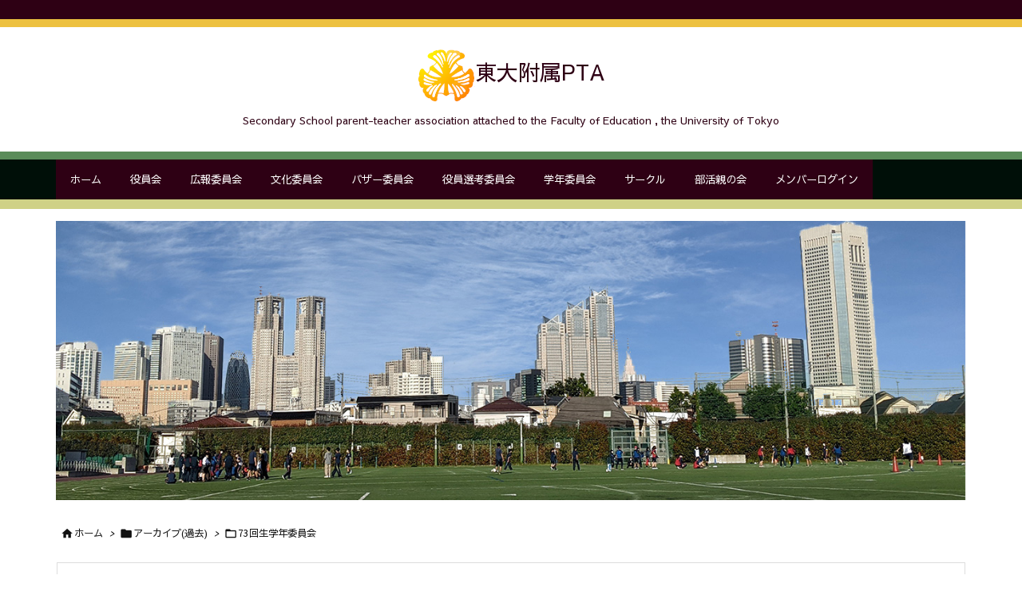

--- FILE ---
content_type: text/html; charset=UTF-8
request_url: https://tofupta.tokyo/1251.html
body_size: 26868
content:
<!DOCTYPE html>
<html dir="ltr" lang="ja"
	prefix="og: https://ogp.me/ns#"  itemscope itemtype="https://schema.org/WebPage">
<head prefix="og: http://ogp.me/ns# article: http://ogp.me/ns/article# fb: http://ogp.me/ns/fb#">
<meta charset="UTF-8" />
<meta http-equiv="X-UA-Compatible" content="IE=edge" />
<meta http-equiv="Content-Security-Policy" content="upgrade-insecure-requests" />
<meta name="viewport" content="width=device-width, initial-scale=1, user-scalable=yes" />
<title>中山道 宿泊行事 持ち物リスト修正分 - 東大附属PTA</title>
<!-- All in One SEO 4.2.1.1 -->
<meta name="description" content="持ち物リストに修正がありました。6/20の「総合学習入門」の時間に生徒には配布いたしましたが、どうぞ３点につい" />
<meta name="robots" content="max-image-preview:large" />
<link rel="canonical" href="https://tofupta.tokyo/1251.html" />
<meta property="og:locale" content="ja_JP" />
<meta property="og:site_name" content="東大附属PTA - Secondary School parent-teacher association attached to the Faculty of Education , the University of Tokyo" />
<meta property="og:type" content="article" />
<meta property="og:title" content="中山道 宿泊行事 持ち物リスト修正分 - 東大附属PTA" />
<meta property="og:description" content="持ち物リストに修正がありました。6/20の「総合学習入門」の時間に生徒には配布いたしましたが、どうぞ３点につい" />
<meta property="og:url" content="https://tofupta.tokyo/1251.html" />
<meta property="article:published_time" content="2018-06-20T09:56:00+00:00" />
<meta property="article:modified_time" content="2022-03-29T09:58:11+00:00" />
<meta name="twitter:card" content="summary" />
<meta name="twitter:title" content="中山道 宿泊行事 持ち物リスト修正分 - 東大附属PTA" />
<meta name="twitter:description" content="持ち物リストに修正がありました。6/20の「総合学習入門」の時間に生徒には配布いたしましたが、どうぞ３点につい" />
<script type="application/ld+json" class="aioseo-schema">
{"@context":"https:\/\/schema.org","@graph":[{"@type":"WebSite","@id":"https:\/\/tofupta.tokyo\/#website","url":"https:\/\/tofupta.tokyo\/","name":"\u6771\u5927\u9644\u5c5ePTA","description":"Secondary School parent-teacher association attached to the Faculty of Education , the University of Tokyo","inLanguage":"ja","publisher":{"@id":"https:\/\/tofupta.tokyo\/#organization"}},{"@type":"Organization","@id":"https:\/\/tofupta.tokyo\/#organization","name":"\u6771\u5927\u9644\u5c5ePTA","url":"https:\/\/tofupta.tokyo\/","logo":{"@type":"ImageObject","@id":"https:\/\/tofupta.tokyo\/#organizationLogo","url":"https:\/\/tofupta.tokyo\/wp-content\/uploads\/2022\/01\/150newlogo2022.gif","width":150,"height":150},"image":{"@id":"https:\/\/tofupta.tokyo\/#organizationLogo"}},{"@type":"BreadcrumbList","@id":"https:\/\/tofupta.tokyo\/1251.html#breadcrumblist","itemListElement":[{"@type":"ListItem","@id":"https:\/\/tofupta.tokyo\/#listItem","position":1,"item":{"@type":"WebPage","@id":"https:\/\/tofupta.tokyo\/","name":"\u30db\u30fc\u30e0","description":"Secondary School parent-teacher association attached to the Faculty of Education , the University of Tokyo - \u3053\u306e\u30db\u30fc\u30e0\u30da\u30fc\u30b8\u306f\u6771\u4eac\u5927\u5b66\u6559\u80b2\u5b66\u90e8\u9644\u5c5e\u4e2d\u7b49\u6559\u80b2\u5b66\u6821PTA\u304c\u904b\u55b6\u3057\u3066\u3044\u307e\u3059\u3002","url":"https:\/\/tofupta.tokyo\/"}}]},{"@type":"Person","@id":"https:\/\/tofupta.tokyo\/author\/gakunen73#author","url":"https:\/\/tofupta.tokyo\/author\/gakunen73","name":"73\u5b66\u5e74\u59d4\u54e1","image":{"@type":"ImageObject","@id":"https:\/\/tofupta.tokyo\/1251.html#authorImage","url":"https:\/\/secure.gravatar.com\/avatar\/bdadf52790bf3d8c267c42bd102bd298db461d206c10c2e4bcd88ca21cbbfcdb?s=96&d=mm&r=g","width":96,"height":96,"caption":"73\u5b66\u5e74\u59d4\u54e1"}},{"@type":"WebPage","@id":"https:\/\/tofupta.tokyo\/1251.html#webpage","url":"https:\/\/tofupta.tokyo\/1251.html","name":"\u4e2d\u5c71\u9053 \u5bbf\u6cca\u884c\u4e8b \u6301\u3061\u7269\u30ea\u30b9\u30c8\u4fee\u6b63\u5206 - \u6771\u5927\u9644\u5c5ePTA","description":"\u6301\u3061\u7269\u30ea\u30b9\u30c8\u306b\u4fee\u6b63\u304c\u3042\u308a\u307e\u3057\u305f\u30026\/20\u306e\u300c\u7dcf\u5408\u5b66\u7fd2\u5165\u9580\u300d\u306e\u6642\u9593\u306b\u751f\u5f92\u306b\u306f\u914d\u5e03\u3044\u305f\u3057\u307e\u3057\u305f\u304c\u3001\u3069\u3046\u305e\uff13\u70b9\u306b\u3064\u3044","inLanguage":"ja","isPartOf":{"@id":"https:\/\/tofupta.tokyo\/#website"},"breadcrumb":{"@id":"https:\/\/tofupta.tokyo\/1251.html#breadcrumblist"},"author":"https:\/\/tofupta.tokyo\/author\/gakunen73#author","creator":"https:\/\/tofupta.tokyo\/author\/gakunen73#author","datePublished":"2018-06-20T09:56:00+09:00","dateModified":"2022-03-29T09:58:11+09:00"},{"@type":"BlogPosting","@id":"https:\/\/tofupta.tokyo\/1251.html#blogposting","name":"\u4e2d\u5c71\u9053 \u5bbf\u6cca\u884c\u4e8b \u6301\u3061\u7269\u30ea\u30b9\u30c8\u4fee\u6b63\u5206 - \u6771\u5927\u9644\u5c5ePTA","description":"\u6301\u3061\u7269\u30ea\u30b9\u30c8\u306b\u4fee\u6b63\u304c\u3042\u308a\u307e\u3057\u305f\u30026\/20\u306e\u300c\u7dcf\u5408\u5b66\u7fd2\u5165\u9580\u300d\u306e\u6642\u9593\u306b\u751f\u5f92\u306b\u306f\u914d\u5e03\u3044\u305f\u3057\u307e\u3057\u305f\u304c\u3001\u3069\u3046\u305e\uff13\u70b9\u306b\u3064\u3044","inLanguage":"ja","headline":"\u4e2d\u5c71\u9053\u3000\u5bbf\u6cca\u884c\u4e8b\u3000\u6301\u3061\u7269\u30ea\u30b9\u30c8\u4fee\u6b63\u5206","author":{"@id":"https:\/\/tofupta.tokyo\/author\/gakunen73#author"},"publisher":{"@id":"https:\/\/tofupta.tokyo\/#organization"},"datePublished":"2018-06-20T09:56:00+09:00","dateModified":"2022-03-29T09:58:11+09:00","articleSection":"73\u56de\u751f\u5b66\u5e74\u59d4\u54e1\u4f1a","mainEntityOfPage":{"@id":"https:\/\/tofupta.tokyo\/1251.html#webpage"},"isPartOf":{"@id":"https:\/\/tofupta.tokyo\/1251.html#webpage"},"image":{"@type":"ImageObject","@id":"https:\/\/tofupta.tokyo\/#articleImage","url":"https:\/\/tofupta.tokyo\/wp-content\/uploads\/2022\/01\/150newlogo2022.gif","width":150,"height":150}}]}</script>
<!-- All in One SEO -->
<link rel='dns-prefetch' href='//ajax.googleapis.com' />
<link rel='dns-prefetch' href='//webfonts.sakura.ne.jp' />
<link rel='dns-prefetch' href='//vjs.zencdn.net' />
<link rel='dns-prefetch' href='//cdnjs.cloudflare.com' />
<link rel='dns-prefetch' href='//www.google.com' />
<link rel='dns-prefetch' href='//use.fontawesome.com' />
<link rel="alternate" title="oEmbed (JSON)" type="application/json+oembed" href="https://tofupta.tokyo/wp-json/oembed/1.0/embed?url=https%3A%2F%2Ftofupta.tokyo%2F1251.html" />
<link rel="alternate" title="oEmbed (XML)" type="text/xml+oembed" href="https://tofupta.tokyo/wp-json/oembed/1.0/embed?url=https%3A%2F%2Ftofupta.tokyo%2F1251.html&#038;format=xml" />
<link rel='preconnect' href='//fonts.googleapis.com' crossorigin />
<link rel='preconnect' href='//fonts.gstatic.com' crossorigin />
<link rel="preload" as="style" type="text/css" href="https://tofupta.tokyo/wp-content/themes/luxeritas/style.async.min.css?v=1744327783" />
<link rel="preload" as="font" type="font/woff2" href="https://tofupta.tokyo/wp-content/themes/luxeritas/fonts/icomoon/fonts/icomoon.woff2" crossorigin />
<link rel="canonical" href="https://tofupta.tokyo/1251.html" />
<link rel='shortlink' href='https://tofupta.tokyo/?p=1251' />
<link rel="pingback" href="https://tofupta.tokyo/xmlrpc.php" />
<link rel="author" href="https://tofupta.tokyo/author" />
<link rel="alternate" type="application/rss+xml" title="東大附属PTA RSS Feed" href="https://tofupta.tokyo/feed" />
<link rel="alternate" type="application/atom+xml" title="東大附属PTA Atom Feed" href="https://tofupta.tokyo/feed/atom" />
<meta name="description" content="持ち物リストに修正がありました。6/20の「総合学習入門」の時間に生徒には配布いたしましたが、どうぞ３点についてご確認の上、ご用意をお願いします。&nbsp;①　新たに「体温計」「水着」が加わりまし..." />
<meta name="keywords" content="73回生学年委員会" />
<meta name="theme-color" content="#4285f4">
<meta name="format-detection" content="telephone=no">
<meta name="referrer" content="no-referrer-when-downgrade" />
<!-- This site uses the Google Analytics by MonsterInsights plugin v8.10.0 - Using Analytics tracking - https://www.monsterinsights.com/ -->
<!-- Note: MonsterInsights is not currently configured on this site. The site owner needs to authenticate with Google Analytics in the MonsterInsights settings panel. -->
<!-- No UA code set -->
<!-- / Google Analytics by MonsterInsights -->
<meta property="og:type" content="article" />
<meta property="og:url" content="https://tofupta.tokyo/1251.html" />
<meta property="og:title" content="中山道 宿泊行事 持ち物リスト修正分 - 東大附属PTA" />
<meta property="og:description" content="持ち物リストに修正がありました。6/20の「総合学習入門」の時間に生徒には配布いたしましたが、どうぞ３点についてご確認の上、ご用意をお願いします。&nbsp;①　新たに「体温計」..." />
<meta property="og:image" content="https://tofupta.tokyo/wp-content/themes/luxech/images/og.png" />
<meta property="og:image:width" content="880" />
<meta property="og:image:height" content="660" />
<meta property="og:site_name" content="東大附属PTA" />
<meta property="og:locale" content="ja_JP" />
<meta property="article:section" content="73回生学年委員会" />
<meta property="article:published_time" content="2018-06-20T18:56:00Z" />
<meta property="article:modified_time" content="2022-03-29T18:58:11Z" />
<meta name="twitter:card" content="summary" />
<meta name="twitter:domain" content="tofupta.tokyo" />
<style id='wp-img-auto-sizes-contain-inline-css'>
img:is([sizes=auto i],[sizes^="auto," i]){contain-intrinsic-size:3000px 1500px}
/*# sourceURL=wp-img-auto-sizes-contain-inline-css */</style>
<link rel="stylesheet" id="gutyblocks/guty-block-css" href="//tofupta.tokyo/wp-content/plugins/wpvr/src/view.css" media="all" />
<style id='wp-block-paragraph-inline-css' type='text/css'>
.is-small-text{font-size:.875em}.is-regular-text{font-size:1em}.is-large-text{font-size:2.25em}.is-larger-text{font-size:3em}.has-drop-cap:not(:focus):first-letter{float:left;font-size:8.4em;font-style:normal;font-weight:100;line-height:.68;margin:.05em .1em 0 0;text-transform:uppercase}body.rtl .has-drop-cap:not(:focus):first-letter{float:none;margin-left:.1em}p.has-drop-cap.has-background{overflow:hidden}:root :where(p.has-background){padding:1.25em 2.375em}:where(p.has-text-color:not(.has-link-color)) a{color:inherit}p.has-text-align-left[style*="writing-mode:vertical-lr"],p.has-text-align-right[style*="writing-mode:vertical-rl"]{rotate:180deg}
/*# sourceURL=https://tofupta.tokyo/wp-includes/blocks/paragraph/style.min.css */
</style>
<style id='global-styles-inline-css' type='text/css'>
:root{--wp--preset--aspect-ratio--square: 1;--wp--preset--aspect-ratio--4-3: 4/3;--wp--preset--aspect-ratio--3-4: 3/4;--wp--preset--aspect-ratio--3-2: 3/2;--wp--preset--aspect-ratio--2-3: 2/3;--wp--preset--aspect-ratio--16-9: 16/9;--wp--preset--aspect-ratio--9-16: 9/16;--wp--preset--color--black: #000000;--wp--preset--color--cyan-bluish-gray: #abb8c3;--wp--preset--color--white: #ffffff;--wp--preset--color--pale-pink: #f78da7;--wp--preset--color--vivid-red: #cf2e2e;--wp--preset--color--luminous-vivid-orange: #ff6900;--wp--preset--color--luminous-vivid-amber: #fcb900;--wp--preset--color--light-green-cyan: #7bdcb5;--wp--preset--color--vivid-green-cyan: #00d084;--wp--preset--color--pale-cyan-blue: #8ed1fc;--wp--preset--color--vivid-cyan-blue: #0693e3;--wp--preset--color--vivid-purple: #9b51e0;--wp--preset--gradient--vivid-cyan-blue-to-vivid-purple: linear-gradient(135deg,rgb(6,147,227) 0%,rgb(155,81,224) 100%);--wp--preset--gradient--light-green-cyan-to-vivid-green-cyan: linear-gradient(135deg,rgb(122,220,180) 0%,rgb(0,208,130) 100%);--wp--preset--gradient--luminous-vivid-amber-to-luminous-vivid-orange: linear-gradient(135deg,rgb(252,185,0) 0%,rgb(255,105,0) 100%);--wp--preset--gradient--luminous-vivid-orange-to-vivid-red: linear-gradient(135deg,rgb(255,105,0) 0%,rgb(207,46,46) 100%);--wp--preset--gradient--very-light-gray-to-cyan-bluish-gray: linear-gradient(135deg,rgb(238,238,238) 0%,rgb(169,184,195) 100%);--wp--preset--gradient--cool-to-warm-spectrum: linear-gradient(135deg,rgb(74,234,220) 0%,rgb(151,120,209) 20%,rgb(207,42,186) 40%,rgb(238,44,130) 60%,rgb(251,105,98) 80%,rgb(254,248,76) 100%);--wp--preset--gradient--blush-light-purple: linear-gradient(135deg,rgb(255,206,236) 0%,rgb(152,150,240) 100%);--wp--preset--gradient--blush-bordeaux: linear-gradient(135deg,rgb(254,205,165) 0%,rgb(254,45,45) 50%,rgb(107,0,62) 100%);--wp--preset--gradient--luminous-dusk: linear-gradient(135deg,rgb(255,203,112) 0%,rgb(199,81,192) 50%,rgb(65,88,208) 100%);--wp--preset--gradient--pale-ocean: linear-gradient(135deg,rgb(255,245,203) 0%,rgb(182,227,212) 50%,rgb(51,167,181) 100%);--wp--preset--gradient--electric-grass: linear-gradient(135deg,rgb(202,248,128) 0%,rgb(113,206,126) 100%);--wp--preset--gradient--midnight: linear-gradient(135deg,rgb(2,3,129) 0%,rgb(40,116,252) 100%);--wp--preset--font-size--small: 13px;--wp--preset--font-size--medium: 20px;--wp--preset--font-size--large: 36px;--wp--preset--font-size--x-large: 42px;--wp--preset--spacing--20: 0.44rem;--wp--preset--spacing--30: 0.67rem;--wp--preset--spacing--40: 1rem;--wp--preset--spacing--50: 1.5rem;--wp--preset--spacing--60: 2.25rem;--wp--preset--spacing--70: 3.38rem;--wp--preset--spacing--80: 5.06rem;--wp--preset--shadow--natural: 6px 6px 9px rgba(0, 0, 0, 0.2);--wp--preset--shadow--deep: 12px 12px 50px rgba(0, 0, 0, 0.4);--wp--preset--shadow--sharp: 6px 6px 0px rgba(0, 0, 0, 0.2);--wp--preset--shadow--outlined: 6px 6px 0px -3px rgb(255, 255, 255), 6px 6px rgb(0, 0, 0);--wp--preset--shadow--crisp: 6px 6px 0px rgb(0, 0, 0);}:where(.is-layout-flex){gap: 0.5em;}:where(.is-layout-grid){gap: 0.5em;}body .is-layout-flex{display: flex;}.is-layout-flex{flex-wrap: wrap;align-items: center;}.is-layout-flex > :is(*, div){margin: 0;}body .is-layout-grid{display: grid;}.is-layout-grid > :is(*, div){margin: 0;}:where(.wp-block-columns.is-layout-flex){gap: 2em;}:where(.wp-block-columns.is-layout-grid){gap: 2em;}:where(.wp-block-post-template.is-layout-flex){gap: 1.25em;}:where(.wp-block-post-template.is-layout-grid){gap: 1.25em;}.has-black-color{color: var(--wp--preset--color--black) !important;}.has-cyan-bluish-gray-color{color: var(--wp--preset--color--cyan-bluish-gray) !important;}.has-white-color{color: var(--wp--preset--color--white) !important;}.has-pale-pink-color{color: var(--wp--preset--color--pale-pink) !important;}.has-vivid-red-color{color: var(--wp--preset--color--vivid-red) !important;}.has-luminous-vivid-orange-color{color: var(--wp--preset--color--luminous-vivid-orange) !important;}.has-luminous-vivid-amber-color{color: var(--wp--preset--color--luminous-vivid-amber) !important;}.has-light-green-cyan-color{color: var(--wp--preset--color--light-green-cyan) !important;}.has-vivid-green-cyan-color{color: var(--wp--preset--color--vivid-green-cyan) !important;}.has-pale-cyan-blue-color{color: var(--wp--preset--color--pale-cyan-blue) !important;}.has-vivid-cyan-blue-color{color: var(--wp--preset--color--vivid-cyan-blue) !important;}.has-vivid-purple-color{color: var(--wp--preset--color--vivid-purple) !important;}.has-black-background-color{background-color: var(--wp--preset--color--black) !important;}.has-cyan-bluish-gray-background-color{background-color: var(--wp--preset--color--cyan-bluish-gray) !important;}.has-white-background-color{background-color: var(--wp--preset--color--white) !important;}.has-pale-pink-background-color{background-color: var(--wp--preset--color--pale-pink) !important;}.has-vivid-red-background-color{background-color: var(--wp--preset--color--vivid-red) !important;}.has-luminous-vivid-orange-background-color{background-color: var(--wp--preset--color--luminous-vivid-orange) !important;}.has-luminous-vivid-amber-background-color{background-color: var(--wp--preset--color--luminous-vivid-amber) !important;}.has-light-green-cyan-background-color{background-color: var(--wp--preset--color--light-green-cyan) !important;}.has-vivid-green-cyan-background-color{background-color: var(--wp--preset--color--vivid-green-cyan) !important;}.has-pale-cyan-blue-background-color{background-color: var(--wp--preset--color--pale-cyan-blue) !important;}.has-vivid-cyan-blue-background-color{background-color: var(--wp--preset--color--vivid-cyan-blue) !important;}.has-vivid-purple-background-color{background-color: var(--wp--preset--color--vivid-purple) !important;}.has-black-border-color{border-color: var(--wp--preset--color--black) !important;}.has-cyan-bluish-gray-border-color{border-color: var(--wp--preset--color--cyan-bluish-gray) !important;}.has-white-border-color{border-color: var(--wp--preset--color--white) !important;}.has-pale-pink-border-color{border-color: var(--wp--preset--color--pale-pink) !important;}.has-vivid-red-border-color{border-color: var(--wp--preset--color--vivid-red) !important;}.has-luminous-vivid-orange-border-color{border-color: var(--wp--preset--color--luminous-vivid-orange) !important;}.has-luminous-vivid-amber-border-color{border-color: var(--wp--preset--color--luminous-vivid-amber) !important;}.has-light-green-cyan-border-color{border-color: var(--wp--preset--color--light-green-cyan) !important;}.has-vivid-green-cyan-border-color{border-color: var(--wp--preset--color--vivid-green-cyan) !important;}.has-pale-cyan-blue-border-color{border-color: var(--wp--preset--color--pale-cyan-blue) !important;}.has-vivid-cyan-blue-border-color{border-color: var(--wp--preset--color--vivid-cyan-blue) !important;}.has-vivid-purple-border-color{border-color: var(--wp--preset--color--vivid-purple) !important;}.has-vivid-cyan-blue-to-vivid-purple-gradient-background{background: var(--wp--preset--gradient--vivid-cyan-blue-to-vivid-purple) !important;}.has-light-green-cyan-to-vivid-green-cyan-gradient-background{background: var(--wp--preset--gradient--light-green-cyan-to-vivid-green-cyan) !important;}.has-luminous-vivid-amber-to-luminous-vivid-orange-gradient-background{background: var(--wp--preset--gradient--luminous-vivid-amber-to-luminous-vivid-orange) !important;}.has-luminous-vivid-orange-to-vivid-red-gradient-background{background: var(--wp--preset--gradient--luminous-vivid-orange-to-vivid-red) !important;}.has-very-light-gray-to-cyan-bluish-gray-gradient-background{background: var(--wp--preset--gradient--very-light-gray-to-cyan-bluish-gray) !important;}.has-cool-to-warm-spectrum-gradient-background{background: var(--wp--preset--gradient--cool-to-warm-spectrum) !important;}.has-blush-light-purple-gradient-background{background: var(--wp--preset--gradient--blush-light-purple) !important;}.has-blush-bordeaux-gradient-background{background: var(--wp--preset--gradient--blush-bordeaux) !important;}.has-luminous-dusk-gradient-background{background: var(--wp--preset--gradient--luminous-dusk) !important;}.has-pale-ocean-gradient-background{background: var(--wp--preset--gradient--pale-ocean) !important;}.has-electric-grass-gradient-background{background: var(--wp--preset--gradient--electric-grass) !important;}.has-midnight-gradient-background{background: var(--wp--preset--gradient--midnight) !important;}.has-small-font-size{font-size: var(--wp--preset--font-size--small) !important;}.has-medium-font-size{font-size: var(--wp--preset--font-size--medium) !important;}.has-large-font-size{font-size: var(--wp--preset--font-size--large) !important;}.has-x-large-font-size{font-size: var(--wp--preset--font-size--x-large) !important;}
/*# sourceURL=global-styles-inline-css */
</style>

<style id='classic-theme-styles-inline-css'>
/*! This file is auto-generated */
.wp-block-button__link{color:#fff;background-color:#32373c;border-radius:9999px;box-shadow:none;text-decoration:none;padding:calc(.667em + 2px) calc(1.333em + 2px);font-size:1.125em}.wp-block-file__button{background:#32373c;color:#fff;text-decoration:none}
/*# sourceURL=/wp-includes/css/classic-themes.min.css */</style>
<link rel="stylesheet" id="archives-cal-calendrier-css" href="//tofupta.tokyo/wp-content/plugins/archives-calendar-widget/themes/calendrier.css" media="all" />
<link rel="stylesheet" id="contact-form-7-css" href="//tofupta.tokyo/wp-content/plugins/contact-form-7/includes/css/styles.css" media="all" />
<link rel="stylesheet" id="swpm.common-css" href="//tofupta.tokyo/wp-content/plugins/simple-membership/css/swpm.common.css" media="all" />
<link rel="stylesheet" id="rt-fontawsome-css" href="//tofupta.tokyo/wp-content/plugins/the-post-grid/assets/vendor/font-awesome/css/font-awesome.min.css" media="all" />
<link rel="stylesheet" id="rt-tpg-css" href="//tofupta.tokyo/wp-content/plugins/the-post-grid/assets/css/thepostgrid.min.css" media="all" />
<link rel="stylesheet" id="wpvrfontawesome-css" href="//use.fontawesome.com/releases/v5.7.2/css/all.css" media="all" />
<link rel="stylesheet" id="panellium-css-css" href="//tofupta.tokyo/wp-content/plugins/wpvr/public/lib/pannellum/src/css/pannellum.css" media="all" />
<link rel="stylesheet" id="videojs-css-css" href="//vjs.zencdn.net/7.18.1/video-js.css" media="all" />
<link rel="stylesheet" id="videojs-vr-css-css" href="//tofupta.tokyo/wp-content/plugins/wpvr/public/lib/videojs-vr/videojs-vr.css" media="all" />
<link rel="stylesheet" id="owl-css-css" href="//tofupta.tokyo/wp-content/plugins/wpvr/public/css/owl.carousel.css" media="all" />
<link rel="stylesheet" id="wpvr-css" href="//tofupta.tokyo/wp-content/plugins/wpvr/public/css/wpvr-public.css" media="all" />
<link rel="stylesheet" id="wordpress-popular-posts-css-css" href="//tofupta.tokyo/wp-content/plugins/wordpress-popular-posts/assets/css/wpp.css" media="all" />
<style id='luxech-inline-css'>
/*! Luxeritas WordPress Theme 3.22.0.3 - (C) 2015 Thought is free. */*,*:before,*:after{box-sizing:border-box}@-ms-viewport{width:device-width}a:not([href]):not([tabindex]),a:not([href]):not([tabindex]):hover,a:not([href]):not([tabindex]):focus{color:inherit;text-decoration:none}a:not([href]):not([tabindex]):focus{outline:0}h1{font-size:2em;margin:.67em 0}small{font-size:80%}img{border-style:none;vertical-align:middle}hr{box-sizing:content-box;height:0;overflow:visible;margin-top:1rem;margin-bottom:1rem;border:0}pre{margin-top:0;margin-bottom:1rem;overflow:auto;-ms-overflow-style:scrollbar}code,pre{font-family:monospace,monospace;font-size:1em}ul ul,ol ul,ul ol,ol ol{margin-bottom:0}p{margin-top:0;margin-bottom:1rem}button{border-radius:0}input,button,select,optgroup,textarea{margin:0;font-family:inherit;font-size:inherit;line-height:inherit}button,input{overflow:visible}button,select{text-transform:none}button,[type=button],[type=reset],[type=submit]{-webkit-appearance:button}button:not(:disabled),[type=button]:not(:disabled),[type=reset]:not(:disabled),[type=submit]:not(:disabled){cursor:pointer}::-moz-focus-inner{padding:0;border-style:none}::-webkit-inner-spin-button{height:auto}::-webkit-search-decoration{-webkit-appearance:none}label{display:inline-block;margin-bottom:.5rem}h1,h2,h3,h4,h5,h6{margin-top:0;margin-bottom:.5rem;font-family:inherit;font-weight:500;line-height:1.2;color:inherit}.container{width:100%;margin-right:auto;margin-left:auto}@media (min-width:768px){.container{max-width:720px}}@media (min-width:992px){.container{max-width:960px}}@media (min-width:1200px){.container{max-width:1140px}}.row{display:flex;flex-wrap:wrap}div[class^=col-]{flex:0 0 auto;position:relative;width:100%;min-height:1px;padding-right:15px;padding-left:15px}.col-12{max-width:100%}.col-6{max-width:50%}.col-4{max-width:33.333333%}.clearfix:after{display:block;clear:both;content:""}.pagination{display:flex;padding-left:0;list-style:none;border-radius:.25rem}table{border-collapse:collapse}caption{padding-top:.75rem;padding-bottom:.75rem;color:#6c757d;text-align:left;caption-side:bottom}th{text-align:left}body .material-icons,body .material-icons-outlined{font-size:inherit;font-feature-settings:'liga';-moz-osx-font-smoothing:grayscale;text-rendering:optimizeLegibility;transform:scale(1.3,1.3);transform-origin:top;margin-top:-.16em}.material-icons.flip-h{transform:scale(-1.3,1.3)}.material-icons.rotate{transform:rotate(180deg) translate(0,-1.3em) scale(1.3,1.3)}.material-icons.pull-left{float:left;margin-right:.3em}.material-icons.pull-right{float:right;margin-left:.3em}@font-face{font-family:'icomoon';src:url('/wp-content/themes/luxeritas/fonts/icomoon/fonts/icomoon.eot');src:url('/wp-content/themes/luxeritas/fonts/icomoon/fonts/icomoon.eot') format('embedded-opentype'),url('/wp-content/themes/luxeritas/fonts/icomoon/fonts/icomoon.woff2') format('woff2'),url('/wp-content/themes/luxeritas/fonts/icomoon/fonts/icomoon.woff') format('woff'),url('/wp-content/themes/luxeritas/fonts/icomoon/fonts/icomoon.ttf') format('truetype'),url('/wp-content/themes/luxeritas/fonts/icomoon/fonts/icomoon.svg') format('svg');font-weight:400;font-style:normal;font-display:swap}[class^=ico-],[class*=" ico-"]{font-family:'icomoon';display:inline-block;font-style:normal;font-weight:400;font-variant:normal;text-transform:none;text-rendering:auto;line-height:1;-webkit-font-smoothing:antialiased;-moz-osx-font-smoothing:grayscale}.ico-speech-bubble:before{content:"\e903"}.ico-external-link-alt:before{content:"\f35d"}.ico-external-link-square-alt:before{content:"\f360"}.ico-line:before{content:"\e700"}.ico-feedly:before{content:"\e600"}.ico-plus-square:before{content:"\f0fe"}.ico-minus-square:before{content:"\f146"}.ico-caret-square-down:before{content:"\f150"}.ico-search:before{content:"\f002"}.ico-link:before{content:"\f0c1"}.ico-caret-right:before{content:"\f0da"}.ico-spinner:before{content:"\f110"}.ico-comment:before{content:"\e900"}.ico-comments:before{content:"\e901"}.ico-chevron-up:before{content:"\f077"}.ico-chevron-down:before{content:"\f078"}.ico-twitter:before{content:"\f099"}.ico-facebook:before{content:"\f09a"}.ico-linkedin:before{content:"\f0e1"}.ico-angle-double-right:before{content:"\f101"}.ico-chevron-circle-left:before{content:"\f137"}.ico-chevron-circle-right:before{content:"\f138"}.ico-youtube-play:before{content:"\f16a"}.ico-instagram:before{content:"\f16d"}.ico-pinterest-p:before{content:"\f231"}.ico-get-pocket:before{content:"\f265"}.ico-spin{animation:ico-spin 2s infinite linear}@keyframes ico-spin{0%{transform:rotate(0)}100%{transform:rotate(360deg)}}*{margin:0;padding:0}a:hover,.term img,a:hover,.term img:hover{transition:opacity .3s,transform .5s}a:hover img{opacity:.8}hr{border-top:1px dotted #999}img,video,object,canvas{max-width:100%;height:auto;box-sizing:content-box}.no-js img.lazy{display:none!important}pre,ul,ol{margin:1.6em 0}ul ul,ol ol,ul ol,ol ul{margin:0 .6em 0}pre{margin-bottom:30px}blockquote,.wp-block-quote{display:block;position:relative;overflow:hidden;overflow-wrap:anywhere;margin:1.6em 5px;padding:25px;font-size:1.4rem;background:#fdfdfd;border:0;border-radius:6px;box-shadow:0 5px 5px 0 rgba(18,63,82,.035),0 0 0 1px rgba(176,181,193,.2)}blockquote:after{content:"\275b\275b";display:block;position:absolute;font-family:Arial,sans-serif;font-size:200px;line-height:1em;left:-25px;top:-15px;opacity:.04}blockquote cite,.wp-block-quote cite{display:block;text-align:right;font-family:serif;font-size:.9em;font-style:oblique}.wp-block-quote:not(.is-large):not(.is-style-large){border:0}blockquote ol:first-child,blockquote p:first-child,blockquote ul:first-child{margin-top:5px}blockquote ol:last-child,blockquote p:last-child,blockquote ul:last-child{margin-bottom:5px}[type=submit],[type=text],[type=email],.reply a{display:inline;line-height:1;vertical-align:middle;padding:12px 12px 11px;max-width:100%}.reply a,[type=submit],.widget_categories select,.widget_archive select{color:#333;font-weight:400;background:#fff;border:1px solid #ddd}option,textarea,[type=text],[type=email],[type=search]{color:inherit;background:#fff;border:1px solid #ddd}[type=search]{-webkit-appearance:none;outline-offset:-2px;line-height:1;border-radius:0}textarea{overflow:auto;resize:vertical;padding:8px;max-width:100%}button{appearance:none;outline:0;border:0}.cboth{clear:both}.bold{font-weight:700}.wp-caption{margin-bottom:1.6em;max-width:100%}.wp-caption img[class*=wp-image-]{display:block;margin:0}.post .wp-caption-text,.post .wp-caption-dd{font-size:1.2rem;line-height:1.5;margin:0;padding:.5em 0}.sticky .posted-on{display:none}.bypostauthor>article .fn:after{content:"";position:relative}.screen-reader-text{clip:rect(1px,1px,1px,1px);height:1px;overflow:hidden;position:absolute !important;width:1px}strong{font-weight:700}em{font-style:italic}.alignleft{display:inline;float:left}.alignright{display:inline;float:right}.aligncenter{display:block;margin-right:auto;margin-left:auto}.post .alignfull{margin-left:-68px;margin-right:-68px}figure.alignwide>img,figure.alignfull>img{min-width:100%}blockquote.alignleft,.wp-caption.alignleft,.post img.alignleft{margin:.4em 1.6em 1.6em 0}blockquote.alignright,.wp-caption.alignright,.post img.alignright{margin:.4em 0 1.6em 1.6em}blockquote.aligncenter,.wp-caption.aligncenter,.post img.aligncenter{clear:both;margin-top:.4em;margin-bottom:1.6em}.wp-caption.alignleft,.wp-caption.alignright,.wp-caption.aligncenter{margin-bottom:1.2em}img[class*=wp-image-],img[class*=attachment-]{max-width:100%;height:auto}.gallery-item{display:inline-block;text-align:left;vertical-align:top;margin:0 0 1.5em;padding:0 1em 0 0;width:50%}.gallery-columns-1 .gallery-item{width:100%}.gallery-columns-2 .gallery-item{max-width:50%}@media screen and (min-width:30em){.gallery-item{max-width:25%}.gallery-columns-1 .gallery-item{max-width:100%}.gallery-columns-2 .gallery-item{max-width:50%}.gallery-columns-3 .gallery-item{max-width:33.33%}.gallery-columns-4 .gallery-item{max-width:25%}}.gallery-caption{display:block;font-size:1.2rem;line-height:1.5;padding:.5em 0}.wp-block-image{margin:1.6em 0}figure.wp-block-image{display:inline-block}.post ul.blocks-gallery-grid{padding:0}#head-in{padding-top:28px;background:#fff}.band{position:absolute;top:0;left:0;right:0}div[id*=head-band]{margin:auto;height:34px;line-height:34px;overflow:hidden;background:#fff;border-bottom:1px solid #ddd}.band-menu{position:relative;margin:auto}.band-menu ul{font-size:1px;margin:0 -5px 0 0;position:absolute;right:10px;list-style:none}.band-menu li{display:inline-block;vertical-align:middle;font-size:1.2rem;margin:0 3px;line-height:1}.band-menu li a{color:#111;text-decoration:none}.band-menu li a:hover{color:#09f}.band-menu .menu-item a:before{display:inline;margin:5px;line-height:1;font-family:"icomoon";content:"\f0da"}div[id*=head-band] .snsf{display:block;min-width:28px;height:20px;margin:-2px -6px 0 0;text-align:center}div[id*=head-band] .snsf a{display:block;height:100%;width:100%;text-decoration:none;letter-spacing:0;font-family:Verdana,Arial,Helvetica,Roboto;padding:4px;border-radius:2px}#sitename{display:inline-block;max-width:100%;margin:0 0 12px;font-size:2.8rem;line-height:1.4}#sitename a{color:inherit;text-decoration:none}.desc{line-height:1.4}.info{padding:20px 10px;overflow:hidden}.logo,.logo-up{position:relative;margin:15px auto -10px auto;text-align:center}.logo-up{margin:15px auto 0 auto}#header .head-cover{position:relative;margin:auto}#header #gnavi,#foot-in,.foot-nav{margin:auto}#nav{margin:0;padding:0;border-top:1px solid #ddd;border-bottom:1px solid #ddd;position:relative;z-index:20}#nav,#gnavi ul.gu,#gnavi li.gl>a,.mobile-nav{color:#111;background:#fff}#gnavi .mobile-nav{display:none}#gnavi .nav-menu{display:block}#gnavi ul.gu{margin:0}#gnavi li.gl{float:left;position:relative;list-style-type:none;text-indent:0;white-space:nowrap}#gnavi li.gl>a{display:block;text-decoration:none;text-align:center;height:100%}#gnavi li ul.gu{display:none}@media (min-width:992px){#gnavi ul.gu{display:flex;flex-wrap:wrap}#gnavi li.gl{flex:0 0 auto;min-width:1px;background:#09f}#gnavi .gc>ul>li.gl{background:0 0}#gnavi li.gl>a>.gim{display:block;height:100%}#gnavi .gc>ul>li>a>.gim{transition:.4s;border-bottom:0;padding:16px 18px}#gnavi li.gl>ul{display:none;margin:0;border:1px solid #ddd;border-bottom:0;background:0 0;position:absolute;top:100%;z-index:1}#gnavi li li.gl{width:100%;min-width:160px}#gnavi li li.gl a>.gim{border-bottom:1px solid #ddd;font-size:1.3rem;padding:10px 15px;width:100%;text-align:left}#gnavi li li.gl>ul{padding:0;border-top:1px solid #ddd;overflow:hidden;top:-1px;left:100%}#gnavi li.gl:hover>a,#gnavi li.gl:hover>a>.gim,div.mobile-nav:hover,ul.mobile-nav li:hover{color:#fff;background:#09f}#gnavi li[class*=current]>a{background:none repeat scroll 0 0 #000;color:#fff}#gnavi ul ul>li[class*=children]>a>.gim:after{font-family:"icomoon";content:"\f0da";position:absolute;right:6px;top:0;bottom:0;margin:auto;height:1.3rem}}@media (max-width:991px){.mobile-nav p{letter-spacing:0;font-size:1.1rem;line-height:1;margin:6px 0 0}.mobile-nav li{white-space:nowrap;text-align:center;padding:8px 10px;border:0;list-style:none;cursor:pointer}.mobile-nav li:hover{opacity:.6}.mobile-nav li i,.mobile-nav li svg{font-size:1.8rem;font-style:normal}#gnavi ul.gu{display:none;border:0;border-bottom:solid 1px #ddd}#gnavi li.gl{display:block;float:none;width:100%;padding-left:0;text-align:left;line-height:2.3;border-top:1px solid #ddd;list-style:disc inside}#gnavi li.gl:hover>a>.gim{background:0 0}}#primary{border:1px solid transparent}#section,.grid{margin:0 10px 20px 0}.grid{padding:45px 68px;background:#fff;border:1px solid #ddd}#breadcrumb{margin:20px 0 15px;padding:8px;line-height:2}#breadcrumb,#breadcrumb a{color:#111;text-decoration:none;word-break:normal}#breadcrumb a:hover{text-decoration:underline}#breadcrumb h1,#breadcrumb li{display:inline;list-style-type:none;font-size:1.3rem}#breadcrumb i,#breadcrumb svg{margin-right:3px}#breadcrumb i.arrow{margin:0 8px}.term{margin-right:10px}.term img{float:left;max-width:40%;height:auto;margin-bottom:15px;background:inherit;border:1px solid #ddd;border-radius:4px;box-shadow:0 0 2px 1px rgba(255,255,255,1) inset}.term img:hover{border-color:#06c}#related .term img{padding:1px;width:100px;height:100px}.read-more-link,.read-more-link i,.read-more-link svg{text-decoration:underline}#list a{word-break:normal}#list .toc{margin:0 0 25px}#list .excerpt{margin:0 0 12px;line-height:1.8}.exsp{display:inline}#list .read-more{clear:both;line-height:1;margin:35px 0 30px;text-align:right}#list .read-more{margin:0}@media (max-width:575px){.read-more-link{color:inherit;background:#fafafa;border:1px solid #aaa}.read-more-link:hover{color:#dc143c;background:#f0f0f0;text-decoration:none}}.meta,.post .meta{margin:0;font-size:1.4rem;color:#111;margin-bottom:35px;vertical-align:middle;padding:16px 0}.meta a{display:inline-block;color:#111;text-decoration:underline}.meta i{margin-right:6px}.meta span{margin:0 12px 0 0}.meta span.break{margin:0 8px 0 4px}.meta span.first-item{margin:0;white-space:nowrap}.meta-box{margin:30px 10px}.toc .meta-u,.post .meta-u{background:0 0;border:0;margin:0 0 10px;padding:0}.post .meta-u{overflow:hidden;text-align:right}#paging{margin:auto;text-align:center}#paging ul{padding:0}#paging i{font-weight:700}#paging .not-allow i{font-weight:400;opacity:.3}.pagination{display:flex;justify-content:center;margin:0}.pagination li{flex:1 1 42px;max-width:42px;min-width:27px;float:left}.pagination>li>a,.pagination>li>span{display:inline-block;text-decoration:none;width:100%;padding:6px 0;color:inherit;background:#fff;border:1px solid #ddd;border-right:0}.pagination>li:last-child>a,.pagination>li:last-child>span,.pagination>.not-allow:first-child>span:hover{border-right:1px solid #ddd}.pagination>.active>span,.pagination .current,.pagination>li>a:hover{color:#fff;background:#dc143c}.pagination>.active>span:hover,.pagination>.not-allow>span:hover{cursor:text}.post #paging{margin:20px 0 40px}.post{font-size:1.6rem;line-height:1.9}.post p{margin:1.3em 0}.post a{text-decoration:underline}.post h2,.post h3,.post h4,.post h5,.post h6{line-height:1.4;margin-top:35px;margin-bottom:30px}.post h1:first-child{margin-top:0}.post h2{border-left:8px solid #999;font-size:2.4rem;margin-top:50px;padding:8px 20px}.post h3{font-size:2.2rem;padding:2px 15px;margin-top:50px;margin-left:5px;border-left:2px #999 solid}.post h4{font-size:1.8rem;padding:0 12px;border:0;border-left:solid 12px #999}.post h2:first-child,.post h3:first-child{margin-top:30px}.post table{margin-bottom:30px}.post td,.post th{padding:8px 10px;border:1px solid #ddd}.post th{text-align:center;background:#f5f5f5}.post ul,.post ol{padding:0 0 0 30px}.post .vcard{text-align:right}.post .vcard i,.post .vcard svg{margin-right:8px}.entry-title,#front-page-title{font-size:2.8rem;line-height:1.5;background:0 0;border:none;margin:0 0 10px;padding:0}.entry-title a{color:inherit;text-decoration:none}.entry-title a:hover{color:#dc143c}#sns-tops{margin:-25px 0 45px}#sns-bottoms{margin:16px 0 0}#bottom-area #sns-bottoms{margin-bottom:0}.sns-msg h2{display:inline-block;margin:0 0 0 5px;padding:0 8px;line-height:1;font-size:1.6rem;background:0 0;border:none;border-bottom:5px solid #ccc}#pnavi{clear:both;padding:0;border:1px solid #ddd;background:#fff;height:auto;overflow:hidden}#pnavi .next,#pnavi .prev{position:relative}#pnavi .next{text-align:right;border-bottom:1px solid #ddd}#pnavi i,#pnavi svg{font-size:2.2rem}#pnavi .next-arrow,#pnavi .prev-arrow{font-size:1.6rem;position:absolute;top:10px}#pnavi .next-arrow *,#pnavi .prev-arrow *{vertical-align:middle}#pnavi .next-arrow{left:20px}#pnavi .prev-arrow{right:20px}#pnavi .ntitle,#pnavi .ptitle{margin-top:32px}#pnavi img{height:100px;width:100px;border:1px solid #ddd;border-radius:8px}#pnavi a{display:block;padding:15px 30px;overflow:hidden;text-decoration:none;color:#666;min-height:132px}#pnavi a:hover{color:#dc143c}#pnavi a>img,#pnavi a:hover>img{transition:opacity .4s,transform .4s}#pnavi a:hover>img{border-color:#337ab7}#pnavi .block-span{display:block;margin-top:35px}#pnavi .next img,#pnavi .no-img-next i,#pnavi .no-img-next svg{float:right;margin:0 0 0 10px}#pnavi .prev img,#pnavi .no-img-prev i,#pnavi .no-img-prev svg{float:left;margin:0 10px 0 0}#pnavi i.navi-home,#pnavi svg.navi-home,#pnavi .no-img-next i,#pnavi .no-img-next svg,#pnavi .no-img-prev i,#pnavi .no-img-prev svg{font-size:7.6rem;padding:5px 0}@media (min-width:1200px),(min-width:540px) and (max-width:991px){#pnavi .next,#pnavi .prev,#pnavi .next a,#pnavi .prev a{padding-bottom:32767px;margin-bottom:-32752px}#pnavi .next,#pnavi .prev{margin-bottom:-32767px;width:50%}#pnavi .next{float:right;border-left:1px solid #ddd}}.related,.discussion,.tb{font-size:2.4rem;line-height:2;margin:0 0 15px}.related i,.related svg,.discussion i,.discussion svg,.tb i,.tb svg{margin-right:10px}#related{padding:0}#related .term img{float:left;margin:8px 10px 8px 0}#related h3{font-size:1.6rem;font-weight:700;padding:0;margin:10px 0 10px 10px;border:none}#related h3 a{color:inherit;text-decoration:none;line-height:1.6}#related h3 a:hover{color:#09f}#related .toc{padding:10px 0;border-top:1px dotted #ccc}#related .toc:first-child{border-top:none}#related .excerpt p{display:inline;opacity:.7;font-size:1.3rem}#comments h3{font-size:1.6rem;border:none;padding:10px 0;margin-bottom:10px}#comments h3 i,#comments h3 svg{font-size:2.2rem;margin-right:10px}.comments-list,.comments-list li{border-bottom:1px solid #ddd}.comments-list li{margin-bottom:20px}.comments-list .comment-body{padding-bottom:20px}.comments-list li:last-child{margin-bottom:0;padding-bottom:0;border:none}#comments p{font-size:1.4rem;margin:20px 0}#comments label{display:block}.comment-author.vcard .avatar{display:block;float:left;margin:0 10px 20px 0}.comment-meta{margin-bottom:40px}.comment-meta:after{content:" ";clear:both}.fn{line-height:1.6;font-size:1.5rem}.says{margin-left:10px}.commentmetadata{font-size:1.4rem;height:15px;padding:10px 10px 10px 0}.reply a{display:block;text-decoration:none;text-align:center;width:65px;margin:0 0 0 auto}.comments-list{padding-left:0;list-style-type:none}.comments-list li.depth-1>ul.children{padding-left:30px}.comments-list li{list-style-type:none}#comments .no-comments{margin:0 0 20px;padding:10px 20px 30px;border-bottom:1px solid #ddd}#c-paging{text-align:center;padding:0 0 20px;border-bottom:1px solid #ccc}#commentform p{margin:0 0 20px}#respond{font-size:1.6rem}#commentform .tags{padding:10px;font-size:1.3rem}#commentform-author{display:flex;flex-wrap:wrap}.comment-form-author{flex:0 1 35%;padding-right:10px}.comment-form-email{flex:1 0 64%}#commentform,#comments textarea,[type^=text],[class^=comment-form-]{margin:0;width:100%}#comments .comment-form-cookies-consent{display:table}#comments .comment-form-cookies-consent *{display:table-cell;margin:0 5px 0 0;width:auto;vertical-align:middle}#comments .form-submit{margin:0}#comments .comments-list .form-submit{margin-bottom:40px}#comments [type=submit]{color:#fff;background:#666;padding:18px 18px 17px;cursor:pointer}#comments [type=submit]:hover{background:#dc143c}#trackback input{width:100%;margin:0 0 10px}#list-title{margin:0 0 40px;font-size:2.8rem;font-weight:400}#section .grid #list-title{margin:0}div[id*=side-],#col3{padding:20px 0;border:1px solid #ddd;background:#fff}#side .widget,#col3 .widget{overflow-wrap:anywhere;margin:0 6px;padding:20px 7px;border:1px solid transparent}#side ul,#col3 ul{margin-bottom:0}#side ul li,#col3 ul li{list-style-type:none;line-height:2;margin:0;padding:0}#side ul li li,#col3 ul li li{margin-left:16px}#side h3,#col3 h3,#side h4,#col3 h4{font-size:1.8rem;font-weight:700;color:#111;margin:4px 0 20px;padding:4px 0}.search-field{border:1px solid #bbb}#wp-calendar,.wp-calendar-nav{background:#fff}#wp-calendar caption{color:inherit;background:#fff}#wp-calendar #today{background:#ffec67}#wp-calendar .pad{background:#fff9f9}#footer{clear:both;background:#fff;border-top:1px solid #ddd;z-index:10}.row{margin:0}#foot-in{padding:25px 0}#foot-in a,#footer-menu,.foot-nav a{color:#111}#foot-in h4{font-size:1.8rem;font-weight:700;margin:15px 0;padding:4px 10px;border-left:8px solid #999}#foot-in ul li{list-style-type:none;line-height:1.8;margin:0 10px;padding:0}#foot-in ul li li{margin-left:15px}.foot-nav ul{margin:0 auto;padding:20px 15px}.foot-nav li{display:inline-block;margin:0}.foot-nav li:before{content:"\07c";margin:0 10px}.foot-nav li:first-child:before{content:"";margin:0}#copyright{font-size:1.2rem;padding:20px 0;color:#111;background:#fff;clear:both}#footer .copy{font-size:1.2rem;line-height:1;margin:20px 0 0;text-align:center}#footer .copy a{color:inherit}#footer #thk{margin:20px 0;white-space:nowrap;font-size:1.1rem;word-spacing:-1px}#page-top{position:fixed;bottom:14px;right:14px;font-weight:700;background:#656463;text-decoration:none;color:#fff;padding:16px 20px;text-align:center;cursor:pointer;transition:.8s;opacity:0;visibility:hidden;z-index:99}#page-top:hover{opacity:1!important}iframe{box-sizing:content-box;border:0}.i-video{display:block;position:relative;overflow:hidden}.i-video{padding-top:25px;padding-bottom:56.25%}.i-video iframe,.i-video object,.i-video embed{position:absolute;top:0;left:0;height:100%;width:100%}.i-embed iframe{width:100%}.head-under{margin-top:20px}.head-under,.post-title-upper,.post-title-under{margin-bottom:20px}.posts-under-1{padding:20px 0}.posts-under-2{padding-bottom:40px}.recentcomments a{display:inline;padding:0;margin:0}#main{flex:0 1 772px;max-width:772px;min-width:1px;float:left}#side{flex:0 0 366px;width:366px;min-width:1px;float:right}@media (min-width:992px){#primary,#field{display:flex}#breadcrumb,.head-cover{display:block !important}#sitename img{margin:0}}@media screen and (min-width:768px){.logo,#head-band-in,div[id*=head-band] .band-menu,#header .head-cover,#header #gnavi,#foot-in{max-width:720px}}@media screen and (min-width:992px){.logo,#head-band-in,div[id*=head-band] .band-menu,#header .head-cover,#header #gnavi,#foot-in{max-width:960px}}@media screen and (min-width:992px) and (max-width:1199px){#main{flex:0 1 592px;max-width:592px;min-width:1px}}@media screen and (min-width:1200px){.logo,#head-band-in,div[id*=head-band] .band-menu,#header .head-cover,#header #gnavi,#foot-in{max-width:1140px}#list .term img{width:auto;height:auto;margin-right:20px}}@media screen and (max-width:1199px){#list .term img{max-width:40%;height:auto;margin-right:20px}}@media print,(max-width:991px){#primary,#main,#side{display:block;width:100%;float:none;clear:both}div[id*=head-band]{padding:0 5px}#header #gnavi{padding-left:0;padding-right:0}#main{margin-bottom:30px}#section{margin-right:0}.grid,#side .widget,#col3 .widget{padding-left:20px;padding-right:20px}.grid{margin:0 0 20px}.post .alignfull{margin-left:-20px;margin-right:-20px}#side .widget,#col3 .widget{margin-left:0;margin-right:0}#related .toc{margin-right:15px}.comments-list li.depth-1>ul.children{padding-left:0}#foot-in{padding:0}#foot-in .col-xs-4,#foot-in .col-xs-6,#foot-in .col-xs-12{display:none}div[id*=side-]{margin-bottom:20px}#side-scroll{max-width:32767px}}@media (max-width:575px){.grid,#side .widget,#col3 .widget{padding-left:7px;padding-right:7px}.meta,.post .meta{font-size:1.2rem}#list .term img{max-width:30%;height:auto;margin:0 15px 25px 0}#list .excerpt{padding-left:0;margin:0 0 40px}.excerpt p:not(.meta){display:inline}.excerpt br{display:none}.read-more-link{display:block;clear:both;padding:12px;font-size:1.2rem;text-align:center;white-space:nowrap;overflow:hidden}.read-more-link,.read-more-link i{text-decoration:none}#list .term img{margin-bottom:30px}#list .read-more-link{margin:20px 0 0}#sitename{font-size:2.2rem}.entry-title,#front-page-title,.post h2,.post h3,.related,.discussion,.tb{font-size:1.8rem}#paging a,#paging span{padding:13px 0}[class^=comment-form-]{flex:0 0 100%;padding:0}#page-top{font-size:2rem;padding:8px 14px}.ptop{display:none}}div[id^=tile-],div[id^=card-]{display:flex;flex-wrap:wrap;justify-content:space-between}div[id^=tile-] .toc,div[id^=card-] .toc{max-width:100%;width:100%}div[id^=tile-] .toc:not(#bottom-area):not(.posts-list-middle-widget):not(#bottom-area):not(.posts-list-under-widget),div[id^=card-] .toc:not(#bottom-area):not(.posts-list-middle-widget):not(#bottom-area):not(.posts-list-under-widget){position:relative;display:inline-block;vertical-align:top;min-width:1px}@media (min-width:1200px){#tile-4 .toc,#card-4 .toc{max-width:24.5%;width:24.5%}#tile-3 .toc,#card-3 .toc{max-width:32.5%;width:32.5%}#tile-2 .toc,#card-2 .toc{max-width:49%;width:49%}}@media (min-width:768px) and (max-width:1199px){#tile-4 .toc,#card-4 .toc{max-width:32.5%;width:32.5%}#tile-3 .toc,#card-3 .toc,#tile-2 .toc,#card-2 .toc{max-width:49%;width:49%}}@media (min-width:576px) and (max-width:767px){#tile-4 .toc,#card-4 .toc,#tile-3 .toc,#card-3 .toc,#tile-2 .toc,#card-2 .toc{max-width:49%;width:49%}}#list #bottom-area,#list .posts-list-under-widget{max-width:100%;width:100%}div[id^=tile-] .toc:not(#bottom-area):not(.posts-list-middle-widget):not(#bottom-area):not(.posts-list-under-widget){padding:15px}div[id^=card-] .toc:not(#bottom-area):not(.posts-list-middle-widget):not(#bottom-area):not(.posts-list-under-widget){padding:0 15px}div[id^=tile-] .meta,div[id^=card-] .meta{font-size:1.3rem;margin-bottom:10px}div[id^=tile-] .meta{margin-bottom:10px}div[id^=card-] .meta:not(.meta-u){margin-bottom:15px;padding:15px 10px 10px;border:0;border-bottom:1px solid #ddd}div[id^=card-] .meta-u{padding-bottom:10px}div[id^=tile-] .term,div[id^=card-] .term{margin:0}div[id^=card-] .term{max-width:40%;padding:0 20px 0 0;overflow:hidden;float:left}#list div[id^=tile-] .term img,#list div[id^=card-] .term img{max-width:100%;width:auto;height:auto}#list div[id^=tile-] .term img{box-sizing:border-box;float:none}#list div[id^=card-] .term img{border:0}#list div[id^=tile-] .excerpt,#list div[id^=card-] .excerpt{padding-bottom:30px;font-size:1.3rem}#list div[id^=card-] .excerpt{padding-bottom:10px}#list div[id^=tile-] .read-more{position:absolute;bottom:20px;right:15px;left:15px}#list div[id^=card-] .read-more{margin-bottom:20px}div[id^=tile-] h2,div[id^=card-] h2{font-size:1.6rem;margin-bottom:20px}div[class*=sns-]{margin:0;padding:0}div[class*=sns-] li{margin:5px 0;list-style-type:none;cursor:pointer}div[class*=sns-] .clearfix{padding:0}div[class*=sns-] i{max-width:16px}.snsb{display:flex;flex-wrap:wrap;padding:0;margin:0;letter-spacing:-.4em}.snsb li{margin-bottom:2px;letter-spacing:normal;white-space:nowrap;list-style-type:none;vertical-align:top}.sns-c .snsb li,.sns-w .snsb li{position:relative;max-width:94px;padding:1px;height:32px}.sns-c .snsb li [aria-label],.sns-w .snsb li [aria-label]{display:block;position:relative;margin:auto;padding:9px 3px 0;height:32px;width:82px;line-height:1;font-family:Verdana,Arial,Helvetica,Roboto;font-size:1.3rem;letter-spacing:-1px;text-decoration:none;border-radius:3px}.sns-c .snsb li [aria-label]{color:#fff;background:#000;box-shadow:1px 1px 3px 0 rgba(0,0,0,.3)}.sns-c .snsb li [aria-label]:hover{color:#fff;opacity:.6}.sns-w .snsb li [aria-label]:hover{background:#f8f8f8;opacity:.7}.sns-c .snsb li,.sns-w .snsb li{margin:3px 2px 0 0}.sns-n .snsb li:last-child{margin-right:0}.sns-c .ico-hatena,.sns-w .ico-hatena{font-weight:700;font-family:Verdana,Arial,Helvetica,Roboto}.sns-c .snsb [aria-label],.sns-w .snsb [aria-label]{text-align:center}.sns-c .snsb i,.sns-w .snsb i{margin-right:5px}div[class$=-w] ul[class*=sns] li a,div[class$=-w] ul[class*=sns] li.cp-button [aria-label]{color:#666;background:#fbfbfb;border:1px solid #ccc}.sns-c .snsb .twitter a{background:#1c9be2}.sns-c .snsb .facebook a{background:#3b5998}.sns-c .snsb .linkedin a{background:#0479b4}.sns-c .snsb .pinit a{background:#bd081c}.sns-c .snsb .hatena a{background:#3875c4}.sns-c .snsb .pocket a{background:#ee4257}.sns-c .snsb .line a{background:#00c300}.sns-c .snsb .rss a{background:#f86300}.sns-c .snsb .feedly a{background:#2bb24c}.sns-c .snsb .cp-button [aria-label]{background:#56350d}.sns-w .snsb .twitter a{color:#1c9be2}.sns-w .snsb .facebook a{color:#3b5998}.sns-w .snsb .linkedin a{color:#0479b4}.sns-w .snsb .pinit a{color:#bd081c}.sns-w .snsb .hatena a{color:#3875c4}.sns-w .snsb .pocket a{color:#ee4257}.sns-w .snsb .line a{color:#00c300}.sns-w .snsb .rss a{color:#f86300}.sns-w .snsb .feedly a{color:#2bb24c}.sns-w .snsb .cp-button [aria-label]{color:#56350d}.snscnt{display:block;position:absolute;right:0;top:-25px;width:82px;padding:3px 0;font-size:1.1rem;border:1px solid #bbb;border-radius:3px;background:#fdfdfd;color:#333}.sns-w .snscnt{right:-1px}.snscnt i{margin:0 !important}.snscnt:after,.snscnt:before{top:100%;left:50%;border:solid transparent;content:" ";height:0;width:0;position:absolute}.snscnt:after{border-color:rgba(255,255,255,0);border-top-color:#fff;border-width:2px;margin-left:-2px}.snscnt:before{border-color:rgba(153,153,153,0);border-top-color:#bbb;border-width:4px;margin-left:-4px}@media screen and (max-width:765px){.sns-c .snsb li a,.sns-w .snsb li a{min-width:30px}div[class*=sns-] .snsname{display:none}}@media screen and (min-width:992px){.snsb li.line-sm{display:none !important}}@media screen and (max-width:991px){.snsb li.line-pc{display:none !important}}div[class*=snsf-]{margin:2px 0 0;padding:0}div[class*=snsf-] .clearfix{padding:0}div[class*=snsf-] i,div[class*=snsf-] svg{max-width:16px}.snsname,.cpname{margin-left:5px}.snsfb{display:flex;flex-wrap:wrap;justify-content:space-between}.snsf-c li,.snsf-w li{flex:1 1 auto;list-style:none;vertical-align:middle;text-align:center;color:#fff;padding:1px 2px;margin-bottom:2px;white-space:nowrap;cursor:pointer}.snsf-c .snsfb li [aria-label],.snsf-w .snsfb li [aria-label]{padding:9px 0 10px}.snsf-c [aria-label],.snsf-w [aria-label],.snsf-c .snsfcnt,.snsf-w .snsfcnt{display:block;font-family:Verdana,Arial,Helvetica,Roboto;text-align:center;text-decoration:none;width:100%;border-radius:2px}.snsf-c .ico-hatena,.snsf-w .ico-hatena{font-weight:700;font-family:Verdana,Arial,Helvetica,Roboto}.snsf-c [aria-label],.snsf-c [aria-label]:hover,.snsf-w [aria-label],.snsf-w [aria-label]:hover{position:relative;line-height:1;padding:10px 0;color:#fff}.snsf-c .snsfb li [aria-label],.snsf-w .snsfb li [aria-label]{font-family:Verdana,Arial,Helvetica,Roboto;font-size:1.3rem;letter-spacing:-1px}.snsf-c .snsfb li [aria-label]{height:32px;box-shadow:0 1px 4px 0 rgba(0,0,0,.2)}.snsf-w .snsfb li [aria-label]{box-sizing:border-box;border:1px solid #ddd}.snsf-c .snsfb li [aria-label]:hover{opacity:.6}.snsf-w .snsfb li [aria-label]:hover{background:#f8f8f8;opacity:.7}.snsf-c .snsfb i,.snsf-w .snsfb i{margin-right:3px}.snsfcnt{display:block;position:absolute;right:0;top:-18px;padding:3px 0;font-size:1.1rem;background:#fffefd}.snsf-c .snsfcnt{color:#333;border:2px solid #ddd}.snsf-w .snsfcnt{box-sizing:content-box;top:-18px;left:-1px;border:1px solid #ddd;border-radius:2px 2px 0 0;color:#333}.snsfcnt i{margin:0 !important}div[class$=-w] ul[class*=sns] li a,div[class$=-w] ul[class*=sns] li.cp-button [aria-label]{background:#fbfbfb}.snsf-c .twitter a{background:#1c9be2}.snsf-c .facebook a{background:#3b5998}.snsf-c .linkedin a{background:#0479b4}.snsf-c .pinit a{background:#bd081c}.snsf-c .hatena a{background:#3875c4}.snsf-c .pocket a{background:#ee4257}.snsf-c .line a{background:#00c300}.snsf-c .rss a{background:#f86300}.snsf-c .feedly a{background:#2bb24c}.snsf-c .cp-button [aria-label]{background:#56350d}.snsf-c .twitter .snsfcnt{border-color:#1c9be2}.snsf-c .facebook .snsfcnt{border-color:#3b5998}.snsf-c .linkedin .snsfcnt{border-color:#0479b4}.snsf-c .pinit .snsfcnt{border-color:#bd081c}.snsf-c .hatena .snsfcnt{border-color:#3875c4}.snsf-c .pocket .snsfcnt{border-color:#ee4257}.snsf-c .line .snsfcnt{border-color:#00c300}.snsf-c .rss .snsfcnt{border-color:#f86300}.snsf-c .feedly .snsfcnt{border-color:#2bb24c}.snsf-c .cp-button .snsfcnt{border-color:#56350d}.snsf-w .snsfb .twitter a{color:#1c9be2}.snsf-w .snsfb .facebook a{color:#3b5998}.snsf-w .snsfb .linkedin a{color:#0479b4}.snsf-w .snsfb .pinit a{color:#bd081c}.snsf-w .snsfb .hatena a{color:#3875c4}.snsf-w .snsfb .pocket a{color:#ee4257}.snsf-w .snsfb .line a{color:#00c300}.snsf-w .snsfb .rss a{color:#f86300}.snsf-w .snsfb .feedly a{color:#2bb24c}.snsf-w .snsfb .cp-button [aria-label]{color:#56350d}@media screen and (max-width:765px){div[class*=snsf-] .snsname{display:none}}@media screen and (min-width:992px){.snsfb li.line-sm{display:none !important}}@media screen and (max-width:991px){.snsfb li.line-pc{display:none !important}}div[class*=snsi-]{margin:5px 0 0;padding:0}div[class*=snsi-] .clearfix{padding:0}div[class*=snsi-] i{max-width:16px;font-size:12px}.snsib{display:flex;flex-wrap:wrap;justify-content:space-between}.snsi-c li,.snsi-w li{flex:1;list-style:none;vertical-align:middle;color:#fff;padding:1px 2px;margin-bottom:2px;white-space:nowrap;cursor:pointer}.snsi-c .snsib li [aria-label],.snsi-w .snsib li [aria-label]{padding:5px 0}.snsi-c [aria-label],.snsi-w [aria-label],.snsi-c .snsicnt,.snsi-w .snsicnt{display:inline-block;white-space:nowrap;font-family:Verdana,Arial,Helvetica,Roboto;text-align:center;text-decoration:none;padding:0;width:100%;height:100%}.snsi-c .ico-hatena,.snsi-w .ico-hatena{font-weight:700;font-family:Verdana,Arial,Helvetica,Roboto}.snsi-c [aria-label],.snsi-c [aria-label]:hover,.snsi-w [aria-label],.snsi-w [aria-label]:hover{position:relative;line-height:1;color:#fff;border-radius:3px}.snsi-c .snsib li [aria-label]{height:32px;box-shadow:1px 1px 3px 0 rgba(0,0,0,.2)}.snsi-w .snsib li [aria-label]{border:1px solid #ddd;background:#fbfbfb}.snsi-c .snsib li [aria-label]:hover{opacity:.6}.snsi-w .snsib li [aria-label]:hover{background:#f8f8f8;opacity:.7}.snsi-c .snsib i,.snsi-w .snsib i{margin-right:5px}.snsicnt{width:26%!important;height:16px;margin:0 auto;padding:2px 0 2px 0!important;font-size:1.2rem;color:#ddd}.snsi-w .snsicnt{color:#aaa}div[class*=snsi-] i:not(.ico-spinner){display:inline-block;padding:3px 3px 3px 5px;font-size:1.6rem}.snsi-c .twitter a{background:#1c9be2}.snsi-c .facebook a{background:#3b5998}.snsi-c .linkedin a{background:#0479b4}.snsi-c .pinit a{background:#bd081c}.snsi-c .hatena a{background:#3875c4}.snsi-c .pocket a{background:#ee4257}.snsi-c .line a{background:#00c300}.snsi-c .rss a{background:#f86300}.snsi-c .feedly a{background:#2bb24c}.snsi-c .cp-button [aria-label]{background:#56350d}.snsi-w .snsib .twitter a{color:#1c9be2}.snsi-w .snsib .facebook a{color:#3b5998}.snsi-w .snsib .linkedin a{color:#0479b4}.snsi-w .snsib .pinit a{color:#bd081c}.snsi-w .snsib .hatena a{color:#3875c4}.snsi-w .snsib .pocket a{color:#ee4257}.snsi-w .snsib .line a{color:#00c300}.snsi-w .snsib .rss a{color:#f86300}.snsi-w .snsib .feedly a{color:#2bb24c}.snsi-w .snsib .cp-button [aria-label]{color:#56350d}@media screen and (min-width:992px){.snsib li.line-sm{display:none !important}}@media screen and (max-width:991px){.snsib li.line-pc{display:none !important}}div[class*=sns-]{margin:0;padding:0}div[class*=sns-] li{margin:5px 0;list-style-type:none}div[class*=sns-] .clearfix{padding:0}.snsb{padding:0;margin:0;line-height:1;letter-spacing:-.4em}.snsb li{display:inline-block;list-style-type:none;letter-spacing:normal;vertical-align:top;padding-right:4px}.sns-right{float:right}.sns-n .snsb li:last-child{margin-right:0}.blogcard{margin:0 0 1.6em}.blogcard p{font-size:1.6rem;line-height:1.6;margin:0 0 .5em}.blogcard a{font-size:1.4rem}a.blogcard-href{display:block;position:relative;padding:20px;border:1px solid #ddd;background:#fff;color:#111;text-decoration:none;max-width:540px;min-height:140px;transition:transform .4s ease}a.blogcard-href:hover{color:#ff811a;background:#fcfcfc;box-shadow:3px 3px 8px rgba(0,0,0,.2);transform:translateY(-4px)}p.blog-card-title{color:#111;font-weight:700}p.blog-card-desc{font-size:.9em;color:#666}.blogcard-img{float:right;margin:0 0 15px 20px}p.blogcard-link{clear:both;font-size:.8em;color:#999;margin:15px 0 0}img.blogcard-icon,amp-img.blogcard-icon{display:inline-block;width:18px;height:18px}#search{padding-bottom:0;position:relative;width:100%}#search label{width:100%;margin:0}.search-field{width:100%;height:32px;margin:0;padding:4px 6px}[type=submit].search-submit{position:absolute;top:2px;right:2px;height:28px;padding:8px;font-size:1.2rem;background:0 0;cursor:pointer}.search-field:placeholder-shown{font-family:"icomoon";color:#767676;font-size:1.4rem}#search input:focus::placeholder{color:transparent}.widget_categories a,.widget_archive a,.widget_nav_menu a{display:block;padding:3px 0}@media print,(max-width:991px){.widget_categories a,.widget_archive a,.widget_nav_menu a{padding:7px 0}}.widget_categories,.widget_archive{margin-bottom:5px}.widget_categories select,.widget_archive select{padding:15px 13px;width:100%;height:32px;margin:0;padding:4px 6px;border:1px solid #bbb}.calendar_wrap{margin-bottom:10px}#wp-calendar,.wp-calendar-nav{display:table;table-layout:fixed;line-height:2;width:100%;margin:0 auto;padding:0;border-collapse:collapse;border-spacing:0;font-size:1.2rem}#side #wp-calendar,#col3 #wp-calendar{margin:0 auto}#wp-calendar caption{padding:2px;width:auto;text-align:center;font-weight:700;border:thin solid #ccc;border-radius:3px 3px 0 0;caption-side:top}#wp-calendar #today{font-weight:700}#wp-calendar th,#wp-calendar td,.wp-calendar-nav span{line-height:2;vertical-align:middle;text-align:center}#wp-calendar td,.wp-calendar-nav span{display:table-cell;border:thin solid #ccc}.wp-calendar-nav span{border-top:0}.wp-calendar-nav span.pad{width:0}#wp-calendar th{font-style:normal;font-weight:700;color:#fff;border-left:thin solid #ccc;border-right:thin solid #ccc;background:#333}#wp-calendar a{font-size:1.2rem;color:#3969ff;text-decoration:underline}#wp-calendar a:hover{color:#c3251d}@media print,(max-width:991px){#wp-calendar,#wp-calendar a{font-size:1.7rem}}.tagcloud{display:flex;flex-wrap:wrap;letter-spacing:-.4em}.tagcloud a{display:inline-block;flex:1 0 auto;min-width:1px;letter-spacing:normal;text-decoration:none;font-size:14px;font-size:1.4rem!important;border:1px solid #ddd;margin:2px;padding:5px 10px}#thk-new{font-size:1.2rem;margin:-10px 0 0}#thk-new .term img,#thk-new .term amp-img{margin:0 10px 0 0;padding:1px;max-width:100px;max-height:100px}#thk-new .excerpt p{display:block;margin:0;padding:0;line-height:1.4}#thk-new p.new-meta{margin:0 0 6px}#thk-new p.new-title{font-size:1.3rem;font-weight:700;line-height:1.4;padding:0;margin:0 0 12px;text-decoration:none}#thk-new .toc{padding:15px 0;border-bottom:1px dotted #ccc}#thk-new .toc:last-child{margin-bottom:0;padding-bottom:0;border-style:none}div#thk-rcomments{margin-top:-5px;margin-left:5px}#thk-rcomments .recentcomments,#thk-rcomments .recentcomments a{background:0 0;font-size:1.2rem}#thk-rcomments .recentcomments{margin:0;border-bottom:1px dotted #ddd}#thk-rcomments .recentcomments a{text-decoration:underline}#thk-rcomments .recentcomments:last-child{border-bottom:none}#thk-rcomments .comment_post{margin-left:10px}#thk-rcomments .widget_comment_author,#thk-rcomments .widget_comment_author a{margin:15px 0;min-height:40px;color:#767574;font-size:1.2rem;font-weight:700;line-height:1.5;overflow:hidden}#thk-rcomments .widget_comment_author img,#thk-rcomments .widget_comment_author amp-img{float:left;vertical-align:middle;margin:0 5px 0 0}#thk-rcomments .widget_comment_author span{display:block;margin:auto 0;overflow:hidden}#thk-rcomments [class*=ico-comment]{margin-right:6px;color:red}#thk-rcomments .ico-angle-double-right{margin-right:6px}#thk-rcomments .comment_excerpt{margin:14px 0 14px 10px;font-size:1.2rem;line-height:1.8}#thk-rcomments .comment_post{display:block;margin:0 0 14px 12px}.ps-widget{margin:0;padding:0;width:100%;overflow:hidden}p.ps-label{text-align:left;margin:0 auto 5px auto;font-size:1.4rem}.ps-widget{display:inline-block}.rectangle-1-row{margin-bottom:10px}.rectangle-1-col{margin-right:10px}.ps-250-250{max-width:250px;max-height:250px}.ps-300-250{max-width:300px;max-height:250px}.ps-336-280{max-width:336px;max-height:280px}.ps-120-600{max-width:120px;max-height:600px}.ps-160-600{max-width:160px;max-height:600px}.ps-300-600{max-width:300px;max-height:600px}.ps-468-60{max-width:468px;max-height:60px}.ps-728-90{max-width:728px;max-height:90px}.ps-970-90{max-width:970px;max-height:90px}.ps-970-250{max-width:970px;max-height:250px}.ps-320-100{max-width:320px;max-height:100px}.ps-col{max-width:690px}@media (min-width:541px) and (max-width:1200px){.rectangle-1-col,.rectangle-2-col{margin:0 0 10px}rectangle-2-col{margin-bottom:20px}.ps-col{max-width:336px}}@media (max-width:991px){.ps-120-600,.ps-160-600,.ps-300-600{max-width:300px;max-height:600px}.ps-728-90,.ps-970-90,.ps-970-250{max-width:728px;max-height:90px}}@media (max-width:767px){.ps-728-90,.ps-970-90,.ps-970-250{max-width:468px;max-height:60px}}@media (max-width:540px){.rectangle-2-col,.rectangle-2-row{display:none}div.ps-widget{max-width:336px;max-height:none}.ps-col{max-width:336px}p.ps-728-90,p.ps-970-90,p.ps-970-250,div.ps-728-90,div.ps-970-90,div.ps-970-250{max-width:320px;max-height:100px}}div.ps-wrap{max-height:none}p.al-c,div.al-c{text-align:center;margin-left:auto;margin-right:auto}#thk-follow{display:table;width:100%;table-layout:fixed;border-collapse:separate;border-spacing:4px 0}#thk-follow ul{display:table-row}#thk-follow ul li{display:table-cell;box-shadow:1px 1px 3px 0 rgba(0,0,0,.3)}#thk-follow .snsf{display:block;border-radius:4px;padding:1px;height:100%;width:100%}#thk-follow li a{display:block;overflow:hidden;white-space:nowrap;border:3px solid #fff;border-radius:2px;line-height:1.2;letter-spacing:0;padding:5px 0;color:#fff;font-size:18px;font-family:Verdana,Arial,Helvetica,Roboto;text-align:center;text-decoration:none}#thk-follow .fname{display:block;font-size:10px}#thk-follow a:hover{opacity:.7}#thk-follow .twitter{background:#1c9be2}#thk-follow .facebook{background:#3b5998}#thk-follow .instagram{background:linear-gradient(200deg,#6559ca,#bc318f 35%,#e33f5f 50%,#f77638 70%,#fec66d 100%)}#thk-follow .pinit{background:#bd081c}#thk-follow .hatena{background:#3875c4}#thk-follow .google{background:#dd4b39}#thk-follow .youtube{background:#ae3a34}#thk-follow .line{background:#00c300}#thk-follow .rss{background:#f86300}#thk-follow .feedly{background:#2bb24c}#thk-rss-feedly{display:table;width:100%;table-layout:fixed;border-collapse:separate;border-spacing:6px 0}#thk-rss-feedly ul{display:table-row}#thk-rss-feedly li{display:table-cell}#thk-rss-feedly li a{display:block;overflow:hidden;white-space:nowrap;width:100%;font-size:1.6rem;line-height:22px;padding:7px 0;color:#fff;border-radius:3px;text-align:center;text-decoration:none;box-shadow:1px 1px 3px 0 rgba(0,0,0,.3)}#thk-rss-feedly a:hover{color:#fff;opacity:.7}#thk-rss-feedly a.icon-rss-button{background:#f86300}#thk-rss-feedly a.icon-feedly-button{background:#2bb24c}#thk-rss-feedly a span{font-family:Garamond,Palatino,Caslon,'Century Oldstyle',Bodoni,'Computer Modern',Didot,Baskerville,'Times New Roman',Century,Egyptienne,Clarendon,Rockwell,serif;font-weight:700}#thk-rss-feedly i{margin:0 10px 0 0;color:#fff}#side .widget-qr img,#col3 .widget-qr img,#side .widget-qr amp-img,#col3 .widget-qr amp-img{display:block;margin:auto}#layer li.gl>a{text-align:left;padding:10px;font-size:1.3rem;margin:0;padding-left:20px;width:100%}#layer li.gl>a:hover{text-decoration:none}#layer li.gl>a:before{font-family:"icomoon";content:"\f0da";padding-right:10px}#layer li[class*=children] span{pointer-events:none}#layer li[class*=children] a{padding-left:16px}#layer li[class*=children] li a{padding-left:35px}#layer li li[class*=children] a{padding-left:32px}#layer li li[class*=children] li a{padding-left:55px}#layer li ul.gu{border-bottom:0}#layer li li.gl>a:before{content:"-"}#layer li li li.gl>a:before{content:"\0b7"}#close{position:fixed;top:10px;right:10px;padding:8px 12px;box-sizing:content-box;color:#fff;background:#000;border:2px solid #ddd;border-radius:4px;opacity:.7;text-align:center;cursor:pointer;z-index:1200}#close i,#close svg{font-size:18px;margin:0}#close i:before{vertical-align:middle}#close:hover{opacity:1}#sform{display:none;position:absolute;top:0;left:0;right:0;width:98%;height:48px;max-width:600px;margin:auto;padding:2px;background:rgba(0,0,0,.5);border-radius:6px;z-index:1200}#sform .search-form{position:relative;width:100%;margin:auto;border-radius:6px}#sform .search-field{height:44px;border-radius:4px;font-size:18px}#sform .search-submit{border-radius:4px;height:40px}html{overflow:auto;overflow-y:scroll;-webkit-text-size-adjust:100%;-webkit-tap-highlight-color:transparent;font-size:60%!important}#list .posts-list-middle-widget{max-width:100%;width:100%}div[id^=tile-] .meta{padding:5px 0 10px;border:none;border-bottom:1px dotted #333}#list .exsp,#list .exsp p{opacity:1}#list div[id^=tile-] .exsp{opacity:.5}#list div[id^=card-] .exsp{opacity:.5}.info{text-align:center;right:0;left:0}#sitename{margin:0 auto 12px auto}.logo,.logo-up{margin-bottom:0}#head-in{margin-top:9px}div[id*=side-],#col3{padding:0;border:none;background:0 0}#side .widget,#col3 .widget{margin:0 0 15px;padding:20px 14px;border:1px solid #f2c84b;background:#fff}#side-scroll{margin:0}.grid{padding-top:40px;padding-bottom:40px}.single #main{flex:0 0 100%;width:100%;max-width:100%;min-width:1px;padding:0}.single #main,.single #core,#section,.grid{margin-left:0;margin-right:0}.page div#pnavi{border-bottom:1px solid #ddd}#side .widget,#col3 .widget{border-color:#f2c84b}#pnavi,.grid{background:#fff}#side .widget,#col3 .widget{background:#ededd3;background:rgba(237,237,211,.53)}body{overflow:hidden;font-family:'Sawarabi Gothic',sans-serif;font-weight:400;color:#2e0014;background:#fff;background-position:top center}a{word-break:break-all;text-decoration:none;background-color:transparent;-webkit-text-decoration-skip:objects;color:#0769bf}a:hover{text-decoration:none;color:#f9a730}#head-in{border:1px solid #ddd;border-left:0;border-right:0;border-bottom:0}#header,.head-cover,div[id*=head-band]{border-color:#fff}#footer{border-color:#1e73be}#copyright{border-top:1px solid #ddd}#head-in{color:#2e0014;background:#fff;background:rgba(255,255,255,.98)}#head-in #sitename a:hover{color:#f9a730}#list .term img{max-width:100%}#list .term img{float:none;margin-right:0;margin-bottom:30px}.post p{margin-top:1em;line-height:1.1}.post ul li,.post ol li{margin-bottom:.3em}body,li,pre,blockquote{font-size:1.4rem}#nav,#gnavi li.gl>a,.mobile-nav{color:#fff}#nav,#gnavi ul.gu{background:#000f08}#gnavi li.gl>a,#gnavi .mobile-nav{background:#2e0014}#nav{border-top-color:#5b8c5a;border-bottom-color:#cfd186;border-top-width:10px;border-bottom-width:12px}#mobile-buttons{display:flex;overflow-x:auto;position:fixed;left:0;right:0;bottom:14px;margin:0;white-space:nowrap;transition:.8s;z-index:90}#mobile-buttons ul{display:flex;margin:auto}#mobile-buttons li{display:inline-block;list-style:none;flex:0 0 auto;padding:8px 12px 6px;font-size:1.6rem;line-height:1.2;margin:0 2px;min-width:70px;text-align:center;color:#fff;background:rgba(25,106,171,.72);border-radius:5px;cursor:pointer;white-space:nowrap}#mobile-buttons li *{vertical-align:middle;color:#fff}#sns-mobile ul{margin:0}#sns-mobile [class*=-count],#sns-mobile [class*=-check]{display:none}#mobile-buttons span{font-size:1.2rem}.band{position:fixed;z-index:21}div[id*=head-band]{background:#2e0014;border-bottom-color:#edc140;border-bottom-width:10px}div[id*=head-band] a{color:#fff}div[id*=head-band] a:hover{color:#2e0014}a.blogcard-href{border-radius:15px}#footer{color:#2e0014;background:#2e0014;background:rgba(46,0,20,.04)}#footer a{color:#2e0014}#footer a:hover{color:#ef3799}#footer-nav,#footer-nav a{color:#fff}#footer-nav a:hover{color:#cfd186}#footer-nav{text-align:center;border-bottom:1px solid #2e0014;background:#fff}#copyright{color:#fff;background:#2e0014}.post a[data-rel=tosrus]{cursor:zoom-in}#page-top{color:#fff;background:#0769bf;border-radius:25px}@media (min-width:576px){#list div[id^=tile-] .term img{width:100%;display:block;margin-right:auto;margin-left:auto}.entry-title,.home.page .entry-title{font-size:2.5rem}}@media (min-width:992px){#gnavi li.gl>ul,#gnavi li li.gl>a>.gim,#gnavi li li ul.gu{border-color:#ee2}#side{flex-basis:366px;width:366px}.grid{padding-left:16px;padding-right:16px}.post .alignfull{margin-left:-16px;margin-right:-16px}#side-scroll{border-top:0;padding-top:0}#side-scroll .widget:first-child{border-top:1px solid #f2c84b}#gnavi li.gl:hover>a,#gnavi li.gl:hover>a>.gim,div.mobile-nav:hover,ul.mobile-nav li:hover{background:#ddce23}#gnavi li[class*=current]>a{color:#fff;background:#cfd186}#gnavi .gc>ul>li>ul.gu,#gnavi li li:first-child ul.gu{border-top:12px solid #cfd186}#gnavi li li:first-child ul.gu{top:-12px}#gnavi .gc>ul>li>a>.gim{padding-top:15px;padding-bottom:15px}#mobile-buttons{display:none}#sitename,#sitename:hover{transition:opacity .5s,transform .5s}#sitename:hover{opacity:1;transform:scale3d(.9,.9,1)}#list .term img,#list .term img:hover{transition:opacity .5s,transform .5s}#list .term img:hover{opacity:1;transform:scale3d(.9,.9,1)}}@media (min-width:1200px){#side .widget{margin:0 0 15px;padding:20px 13px}}@media (min-width:1310px){.container{width:1280px;max-width:1280px}.logo,#header .head-cover,#header #gnavi,#head-band-in,#foot-in,.foot-nav,div[id*=head-band] .band-menu{width:1280px;max-width:100%}.grid{padding-left:40px}.post .alignfull{margin-left:-40px}}@media (max-width:991px){#gnavi ul.mobile-nav{display:table;table-layout:fixed;width:100%;margin:0;border:0}.mobile-nav li{display:table-cell}#foot-in{padding:25px 0}#foot-in .col-xs-4,#foot-in .col-xs-6,#foot-in .col-xs-12{display:block;max-width:100%;width:100%;flex:none;float:none}#gnavi li.gl:hover>a>.gim{background:0 0}#page-top{display:none}}@media (max-width:575px){#list div[id^=card-] .excerpt{margin-bottom:20px;padding-bottom:0}.foot-nav li{list-style-type:circle;text-align:left;margin:10px 26px;display:list-item}.foot-nav li:before{content:"";margin:0}}@media (min-width:992px) and (max-width:1309px){.grid{padding-left:25px;padding-right:25px}.post .alignfull{margin-left:-25px;margin-right:-25px}}
/*! luxe child css */#pnavi a:hover{color:#5b8c5a}#pnavi a:hover>img{border-color:#ededbd}
/*# sourceURL=luxech-inline-css */</style>
<style id='luxe1-inline-css'>
div[id*=side-],#col3{padding:0;border:none;background:0 0}#side .widget,#col3 .widget{margin:0 0 15px;padding:20px 14px;border:1px solid #f2c84b;background:#fff}#side-scroll{margin:0}.grid{padding-top:40px;padding-bottom:40px}.single #main{flex:0 0 100%;width:100%;max-width:100%;min-width:1px;padding:0}.single #main,.single #core,#section,.grid{margin-left:0;margin-right:0}.page div#pnavi{border-bottom:1px solid #ddd}#side .widget,#col3 .widget{border-color:#f2c84b}#pnavi,.grid{background:#fff}#side .widget,#col3 .widget{background:#ededd3;background:rgba(237,237,211,.53)}@media (min-width:992px){#side{flex-basis:366px;width:366px}.grid{padding-left:16px;padding-right:16px}.post .alignfull{margin-left:-16px;margin-right:-16px}#side-scroll{border-top:0;padding-top:0}#side-scroll .widget:first-child{border-top:1px solid #f2c84b}}@media (min-width:1200px){#side .widget{margin:0 0 15px;padding:20px 13px}}@media (min-width:1310px){.container{width:1280px;max-width:1280px}.logo,#header .head-cover,#header #gnavi,#head-band-in,#foot-in,.foot-nav,div[id*=head-band] .band-menu{width:1280px;max-width:100%}.grid{padding-left:40px}.post .alignfull{margin-left:-40px}}@media (min-width:992px) and (max-width:1309px){.grid{padding-left:25px;padding-right:25px}.post .alignfull{margin-left:-25px;margin-right:-25px}}
/*# sourceURL=luxe1-inline-css */</style>
<noscript><link rel="stylesheet" id="nav-css" href="//tofupta.tokyo/wp-content/themes/luxeritas/styles/nav.min.css?v=1655690759" media="all" /></noscript>
<noscript><link rel="stylesheet" id="async-css" href="//tofupta.tokyo/wp-content/themes/luxeritas/style.async.min.css?v=1768613666" media="all" /></noscript>
<noscript><link rel="stylesheet" id="material-css" href="//fonts.googleapis.com/icon?family=Material+Icons%7CMaterial+Icons+Outlined&#038;display=swap" media="all" crossorigin="anonymous" /></noscript>
<link rel="stylesheet" id="jp-font-css" href="//fonts.googleapis.com/css?family=Sawarabi+Gothic&#038;display=swap" media="all" />
<script src="//ajax.googleapis.com/ajax/libs/jquery/3.6.0/jquery.min.js" id="jquery-js"></script>
<script src="//tofupta.tokyo/wp-content/themes/luxeritas/js/luxe.min.js?v=1744327782" id="luxe-js" async defer></script>
<script src="//webfonts.sakura.ne.jp/js/sakurav3.js?fadein=0" id="typesquare_std-js"></script>
<script src="//tofupta.tokyo/wp-content/plugins/archives-calendar-widget/admin/js/jquery.arcw-init.js" id="jquery-arcw-js"></script>
<script src="//tofupta.tokyo/wp-content/plugins/wpvr/public/lib/pannellum/src/js/pannellum.js" id="panellium-js-js"></script>
<script src="//tofupta.tokyo/wp-content/plugins/wpvr/public/lib/pannellum/src/js/libpannellum.js" id="panelliumlib-js-js"></script>
<script src="//vjs.zencdn.net/7.18.1/video.min.js" id="videojs-js-js"></script>
<script src="//tofupta.tokyo/wp-content/plugins/wpvr/public/lib/videojs-vr/videojs-vr.js" id="videojsvr-js-js"></script>
<script src="//tofupta.tokyo/wp-content/plugins/wpvr/public/lib/pannellum/src/js/videojs-pannellum-plugin.js" id="panelliumvid-js-js"></script>
<script src="//tofupta.tokyo/wp-content/plugins/wpvr/public/js/owl.carousel.js" id="owl-js-js"></script>
<script src="//cdnjs.cloudflare.com/ajax/libs/jquery-cookie/1.4.1/jquery.cookie.js" id="jquery_cookie-js"></script>
<script type="application/json" id="wpp-json">
/* <![CDATA[ */
{"sampling_active":0,"sampling_rate":100,"ajax_url":"https:\/\/tofupta.tokyo\/wp-json\/wordpress-popular-posts\/v1\/popular-posts","api_url":"https:\/\/tofupta.tokyo\/wp-json\/wordpress-popular-posts","ID":1251,"token":"6c638e9895","lang":0,"debug":0}
//# sourceURL=wpp-json
/* ]]> */</script>
<script src="//tofupta.tokyo/wp-content/plugins/wordpress-popular-posts/assets/js/wpp.min.js" id="wpp-js-js"></script>
<!-- start Simple Custom CSS and JS -->
<script>jQuery(document).ready(function( $ ){
    // あなたのコードをここに記述
setInterval(
      function(){
  $('#thk').hide();
      },1);
  $('.swpm-username-label label').html('メールアドレス');
    $('.swpm-login-widget-logged').html(
    '<div class="swpm-logged-logout-link"><a href="?swpm-logout=true">ログアウト</a></div>');
});</script>
<!-- end Simple Custom CSS and JS -->
<script>            jQuery(window).on('elementor/frontend/init', function () {
                var previewIframe = jQuery('#elementor-preview-iframe').get(0);
                // Attach a load event listener to the preview iframe
                jQuery(previewIframe).on('load', function () {
                    var tpg_selector = tpg_str_rev("nottub-tropmi-gpttr nottub-aera-noitces-dda-rotnemele");
                    var logo = "https://tofupta.tokyo/wp-content/plugins/the-post-grid";
                    var log_path = tpg_str_rev("gvs.04x04-noci/segami/stessa/");
                    jQuery('<div class="' + tpg_selector + '" style="vertical-align: bottom;margin-left: 5px;"><img src="' + logo + log_path + '" alt="TPG"/></div>').insertBefore(".elementor-add-section-drag-title");
                });
            });</script>
<style>
            :root {
                --tpg-primary-color: #0d6efd;
                --tpg-secondary-color: #0654c4;
                --tpg-primary-light: #c4d0ff
            }</style>
<style>.site-branding .site-title a:lang(ja),.site-title{ font-family: '正楷書CB1';}.site-description:lang(ja){ font-family: 'すずむし';}section.widget h2:lang(ja),.widget-title{ font-family: 'はるひ学園';}section.widget ul li:lang(ja),.widget-content ul li{ font-family: 'すずむし';}</style>
<style>h1,h2,h3,h1:lang(ja),h2:lang(ja),h3:lang(ja),.entry-title:lang(ja){ font-family: "G2サンセリフ-B";}h4,h5,h6,h4:lang(ja),h5:lang(ja),h6:lang(ja),div.entry-meta span:lang(ja),footer.entry-footer span:lang(ja){ font-family: "シネマレター";}.hentry,.entry-content p,.post-inner.entry-content p,#comments div:lang(ja){ font-family: "ナウ-GM";}strong,b,#comments .comment-author .fn:lang(ja){ font-family: "UD新ゴ コンデンス90 M";}</style><style id="wpp-loading-animation-styles">@-webkit-keyframes bgslide{from{background-position-x:0}to{background-position-x:-200%}}@keyframes bgslide{from{background-position-x:0}to{background-position-x:-200%}}.wpp-widget-placeholder,.wpp-widget-block-placeholder{margin:0 auto;width:60px;height:3px;background:#dd3737;background:linear-gradient(90deg,#dd3737 0%,#571313 10%,#dd3737 100%);background-size:200% auto;border-radius:3px;-webkit-animation:bgslide 1s infinite linear;animation:bgslide 1s infinite linear}</style>
<!-- for tag post_tag, website powered with xili-tidy-tags v.1.12.03, a WP plugin by dev.xiligroup.com -->
<link rel="https://api.w.org/" href="https://tofupta.tokyo/wp-json/" /><link rel="alternate" title="JSON" type="application/json" href="https://tofupta.tokyo/wp-json/wp/v2/posts/1251" /><style>.grecaptcha-badge {
bottom: 85px !important ;
}</style><link rel="icon" href="https://tofupta.tokyo/wp-content/uploads/2022/01/cropped-newlogo2022-32x32.png" sizes="32x32" />
<link rel="icon" href="https://tofupta.tokyo/wp-content/uploads/2022/01/cropped-newlogo2022-192x192.png" sizes="192x192" />
<link rel="apple-touch-icon" href="https://tofupta.tokyo/wp-content/uploads/2022/01/cropped-newlogo2022-180x180.png" />
<meta name="msapplication-TileImage" content="https://tofupta.tokyo/wp-content/uploads/2022/01/cropped-newlogo2022-270x270.png" />
<style id="wp-custom-css">
.swpm-join-us-link,.swpm-forgot-pass-link{display:none}</style>
<style> img.wp-smiley,img.emoji{display:inline !important;border:none !important;box-shadow:none !important;height:1em !important;width:1em !important;margin:0 0.07em !important;vertical-align:-0.1em !important;background:none !important;padding:0 !important;}</style>
</head>
<body class="wp-singular post-template-default single single-post postid-1251 single-format-standard wp-embed-responsive wp-theme-luxeritas wp-child-theme-luxech rttpg rttpg-7.2.5 radius-frontend rttpg-body-wrap rttpg-flaticon">
<header id="header" itemscope itemtype="https://schema.org/WPHeader">
<div id="head-in">
<div class="head-cover">
<div class="info" itemscope itemtype="https://schema.org/Website">
<p id="sitename"><a href="https://tofupta.tokyo/" itemprop="url"><img src="https://tofupta.tokyo/wp-content/uploads/2022/01/newlogo2022.png" alt="" width="72" height="72" class="onepoint" itemprop="image" /><span itemprop="name about">東大附属PTA</span></a></p>
<p class="desc" itemprop="alternativeHeadline">Secondary School parent-teacher association attached to the Faculty of Education , the University of Tokyo</p>
</div><!--/.info-->
</div><!--/.head-cover-->
</div><!--/#head-in-->
<nav itemscope itemtype="https://schema.org/SiteNavigationElement">
<div id="nav">
<div id="gnavi">
<div class="gc gnavi-container"><ul class="menu gu clearfix"><li id="menu-item-136" class="menu-item menu-item-type-custom menu-item-object-custom menu-item-home menu-item-136 gl"><a href="https://tofupta.tokyo/"><span class="gim gnavi-item">ホーム</span></a></li><li id="menu-item-2647" class="menu-item menu-item-type-taxonomy menu-item-object-category menu-item-has-children menu-item-2647 gl"><a href="https://tofupta.tokyo/category/yakuinkai"><span class="gim gnavi-item">役員会</span></a><ul class="sub-menu gu"><li id="menu-item-155" class="menu-item menu-item-type-taxonomy menu-item-object-category menu-item-155 gl"><a href="https://tofupta.tokyo/category/yakuinkai"><span class="gim gnavi-item">役員会から</span></a></li><li id="menu-item-317" class="menu-item menu-item-type-taxonomy menu-item-object-category menu-item-317 gl"><a href="https://tofupta.tokyo/category/three-parties"><span class="gim gnavi-item">三者協議会</span></a></li><li id="menu-item-254" class="menu-item menu-item-type-post_type menu-item-object-page menu-item-254 gl"><a href="https://tofupta.tokyo/pta-kaisoku.html"><span class="gim gnavi-item">東京大学教育学部附属中等教育学校PTA会則</span></a></li><li id="menu-item-10396" class="menu-item menu-item-type-post_type menu-item-object-page menu-item-10396 gl"><a href="https://tofupta.tokyo/page-10282.html"><span class="gim gnavi-item">東大附属PTAの活動案内です</span></a></li></ul></li><li id="menu-item-154" class="menu-item menu-item-type-taxonomy menu-item-object-category menu-item-154 gl"><a href="https://tofupta.tokyo/category/kouhou"><span class="gim gnavi-item">広報委員会</span></a></li><li id="menu-item-153" class="menu-item menu-item-type-taxonomy menu-item-object-category menu-item-153 gl"><a href="https://tofupta.tokyo/category/bunka"><span class="gim gnavi-item">文化委員会</span></a></li><li id="menu-item-720" class="menu-item menu-item-type-taxonomy menu-item-object-category menu-item-720 gl"><a href="https://tofupta.tokyo/category/bazaar"><span class="gim gnavi-item">バザー委員会</span></a></li><li id="menu-item-152" class="menu-item menu-item-type-taxonomy menu-item-object-category menu-item-152 gl"><a href="https://tofupta.tokyo/category/yakuin-senko"><span class="gim gnavi-item">役員選考委員会</span></a></li><li id="menu-item-2685" class="menu-item menu-item-type-post_type menu-item-object-page menu-item-has-children menu-item-2685 gl"><a href="https://tofupta.tokyo/gakunen.html"><span class="gim gnavi-item">学年委員会</span></a><ul class="sub-menu gu"><li id="menu-item-17138" class="menu-item menu-item-type-taxonomy menu-item-object-category menu-item-17138 gl"><a href="https://tofupta.tokyo/category/80gakunen"><span class="gim gnavi-item">80回生学年委員会</span></a></li><li id="menu-item-14815" class="menu-item menu-item-type-taxonomy menu-item-object-category menu-item-14815 gl"><a href="https://tofupta.tokyo/category/79gakunen"><span class="gim gnavi-item">79回生学年委員会</span></a></li><li id="menu-item-10355" class="menu-item menu-item-type-taxonomy menu-item-object-category menu-item-10355 gl"><a href="https://tofupta.tokyo/category/78gakunen"><span class="gim gnavi-item">78回生学年委員会</span></a></li><li id="menu-item-1289" class="menu-item menu-item-type-taxonomy menu-item-object-category menu-item-1289 gl"><a href="https://tofupta.tokyo/category/77gakunen"><span class="gim gnavi-item">77回生学年委員会</span></a></li><li id="menu-item-159" class="menu-item menu-item-type-taxonomy menu-item-object-category menu-item-159 gl"><a href="https://tofupta.tokyo/category/76gakunen"><span class="gim gnavi-item">76回生学年委員会</span></a></li><li id="menu-item-160" class="menu-item menu-item-type-taxonomy menu-item-object-category menu-item-160 gl"><a href="https://tofupta.tokyo/category/75gakunen"><span class="gim gnavi-item">75回生学年委員会</span></a></li></ul></li><li id="menu-item-10612" class="menu-item menu-item-type-post_type menu-item-object-page menu-item-has-children menu-item-10612 gl"><a href="https://tofupta.tokyo/circle.html"><span class="gim gnavi-item">サークル</span></a><ul class="sub-menu gu"><li id="menu-item-167" class="menu-item menu-item-type-taxonomy menu-item-object-category menu-item-167 gl"><a href="https://tofupta.tokyo/category/circle/tebukuro"><span class="gim gnavi-item">てぶくろの会</span></a></li><li id="menu-item-168" class="menu-item menu-item-type-taxonomy menu-item-object-category menu-item-168 gl"><a href="https://tofupta.tokyo/category/circle/art"><span class="gim gnavi-item">美術サークル</span></a></li><li id="menu-item-506" class="menu-item menu-item-type-taxonomy menu-item-object-category menu-item-506 gl"><a href="https://tofupta.tokyo/category/circle/softball"><span class="gim gnavi-item">ソフトボール</span></a></li><li id="menu-item-10354" class="menu-item menu-item-type-taxonomy menu-item-object-category menu-item-10354 gl"><a href="https://tofupta.tokyo/category/circle/harinezumi"><span class="gim gnavi-item">はりねずみ</span></a></li><li id="menu-item-165" class="menu-item menu-item-type-taxonomy menu-item-object-category menu-item-165 gl"><a href="https://tofupta.tokyo/category/circle/mogura"><span class="gim gnavi-item">モグラ＆猫の手</span></a></li></ul></li><li id="menu-item-2669" class="menu-item menu-item-type-post_type menu-item-object-page menu-item-has-children menu-item-2669 gl"><a href="https://tofupta.tokyo/bukatsu.html"><span class="gim gnavi-item">部活親の会</span></a><ul class="sub-menu gu"><li id="menu-item-171" class="menu-item menu-item-type-taxonomy menu-item-object-category menu-item-171 gl"><a href="https://tofupta.tokyo/category/football"><span class="gim gnavi-item">サッカー部</span></a></li><li id="menu-item-172" class="menu-item menu-item-type-taxonomy menu-item-object-category menu-item-172 gl"><a href="https://tofupta.tokyo/category/baseball"><span class="gim gnavi-item">野球部</span></a></li><li id="menu-item-173" class="menu-item menu-item-type-taxonomy menu-item-object-category menu-item-173 gl"><a href="https://tofupta.tokyo/category/swimming"><span class="gim gnavi-item">水泳部</span></a></li><li id="menu-item-174" class="menu-item menu-item-type-taxonomy menu-item-object-category menu-item-174 gl"><a href="https://tofupta.tokyo/category/volleyball"><span class="gim gnavi-item">バレー部</span></a></li><li id="menu-item-175" class="menu-item menu-item-type-taxonomy menu-item-object-category menu-item-175 gl"><a href="https://tofupta.tokyo/category/track-and-field"><span class="gim gnavi-item">陸上部</span></a></li><li id="menu-item-176" class="menu-item menu-item-type-taxonomy menu-item-object-category menu-item-176 gl"><a href="https://tofupta.tokyo/category/table-tennis"><span class="gim gnavi-item">卓球部</span></a></li><li id="menu-item-177" class="menu-item menu-item-type-taxonomy menu-item-object-category menu-item-177 gl"><a href="https://tofupta.tokyo/category/tennis"><span class="gim gnavi-item">テニス部</span></a></li><li id="menu-item-13705" class="menu-item menu-item-type-taxonomy menu-item-object-category menu-item-13705 gl"><a href="https://tofupta.tokyo/category/basuke"><span class="gim gnavi-item">バスケ部</span></a></li><li id="menu-item-178" class="menu-item menu-item-type-taxonomy menu-item-object-category menu-item-178 gl"><a href="https://tofupta.tokyo/category/orchestra"><span class="gim gnavi-item">管弦楽部</span></a></li><li id="menu-item-179" class="menu-item menu-item-type-taxonomy menu-item-object-category menu-item-179 gl"><a href="https://tofupta.tokyo/category/drama"><span class="gim gnavi-item">演劇部</span></a></li></ul></li><li id="menu-item-662" class="menu-item menu-item-type-post_type menu-item-object-page menu-item-662 gl"><a href="https://tofupta.tokyo/membership-login.html"><span class="gim gnavi-item">メンバーログイン</span></a></li></ul></div><div id="data-prev" data-prev="https://tofupta.tokyo/7612.html"></div>
<div id="data-next" data-next="https://tofupta.tokyo/8663.html"></div>
<ul class="mobile-nav">
<li class="mob-menu" title="メニュー"><i class="material-icons">&#xe5d2;</i><p>メニュー</p></li>
<li class="mob-prev" title=" 前へ "><i class="material-icons flip-h">&#xea50;</i><p> 前へ </p></li>
<li class="mob-next" title=" 次へ "><i class="material-icons">&#xea50;</i><p> 次へ </p></li>
<li class="mob-search" title="検索"><i class="material-icons">&#xe8b6;</i><p>検索</p></li>
</ul>
</div><!--/#gnavi-->
<div class="cboth"></div>
</div><!--/#nav-->
<div class="band">
<div id="head-band">
<div class="band-menu">
<div><ul></ul></div>
</div>
</div><!--/#head-band-->
</div><!--/.band-->
</nav>
<div class="logo"><img src="https://tofupta.tokyo/wp-content/uploads/2022/01/rop1-b.jpg" alt="rop1-b" width="1300" height="400" /></div>
</header>
<div class="container">
<div itemprop="breadcrumb">
<ol id="breadcrumb">
<li><i class="material-icons">&#xe88a;</i><a href="https://tofupta.tokyo/">ホーム</a><i class="arrow">&gt;</i></li><li><i class="material-icons">&#xe2c7;</i><a href="https://tofupta.tokyo/category/achive">アーカイブ(過去)</a><i class="arrow">&gt;</i></li><li><i class="material-icons">&#xe2c8;</i><a href="https://tofupta.tokyo/category/achive/73gakunen">73回生学年委員会</a></li></ol><!--/breadcrumb-->
</div>
<div id="primary" class="clearfix">
<main id="main">
<article>
<div id="core" class="grid">
<div itemprop="mainEntityOfPage" id="mainEntity" class="post post-1251 type-post status-publish format-standard hentry category-73gakunen">
<header id="article-header"><h1 class="entry-title" itemprop="headline name">中山道　宿泊行事　持ち物リスト修正分</h1></header><div class="clearfix"><p class="meta"><span class="category items" itemprop="keywords"><span class="first-item"><i class="material-icons">&#xe2c7;</i><a href="https://tofupta.tokyo/category/achive/73gakunen">73回生学年委員会</a></span></span></p><div class="swpm-post-not-logged-in-msg">このコンテンツを閲覧するにはログインが必要です。お願い <a class="swpm-login-link" href="https://tofupta.tokyo/membership-login.html">ログイン</a>. あなたは会員ですか ? <a href="https://tofupta.tokyo/membership-join.html">会員について</a></div></div>
<div class="meta-box">
<p class="meta meta-u"><i class="material-icons">&#xe8b5;</i><span class="date published"><time class="entry-date updated" datetime="2018-06-20T18:56:00+09:00" itemprop="datePublished">2018年6月20日</time></span></p><p class="vcard author"><i class="material-icons">&#xe3c9;</i>Posted by <span class="fn" itemprop="editor author creator copyrightHolder"><a href="https://tofupta.tokyo/author/gakunen73">73学年委員</a></span></p>
</div><!--/.meta-box-->
</div><!--/.post-->
<aside>
</aside>
</div><!--/#core-->
<aside>
<div id="pnavi" class="grid">
<div class="next"><a href="https://tofupta.tokyo/8663.html" rel="next"><div class="no-img-next"><i class="material-icons">&#xf009;</i></div><div class="ntitle">7月の活動日は7/14（第2土曜日）です￼</div><div class="next-arrow"><i class="material-icons pull-right">&#xe5c8;</i><span>Next</span></div></a></div>
<div class="prev"><a href="https://tofupta.tokyo/7612.html" rel="prev"><div class="no-img-prev"><i class="material-icons rotate">&#xf009;</i></div><div class="ptitle">中野区中学校夏季サッカー大会【2018年度夏】[試合結果]</div><div class="prev-arrow"><i class="material-icons pull-left">&#xe5c4;</i><span>Prev</span></div></a></div>
</div><!--/.pnavi-->
<div id="related-box" class="grid">
<h2 class="related"><i class="material-icons">&#xe8ef;</i>関連記事</h2>
<div id="related">
<div class="toc clearfix">
<div class="excerpt">
<h3><a href="https://tofupta.tokyo/935.html">学年通信３月３日号</a></h3>
<p>７３回生の保護者のみなさま 本日配布された学年通信をご案内します。 学年通信３月 ...</p>
</div>
</div>
<div class="toc clearfix">
<div class="excerpt">
<h3><a href="https://tofupta.tokyo/986.html">学年通信９月６日号</a></h3>
<p>７３回生の保護者のみなさま 先週金曜日に配布された学年通信をご案内します。 学年 ...</p>
</div>
</div>
<div class="toc clearfix">
<div class="excerpt">
<h3><a href="https://tofupta.tokyo/1223.html">３月１６日保護者会にて</a></h3>
<p>７３回生の保護者のみなさま 明日にも桜が咲くというニュースが聞こえてきました。 ...</p>
</div>
</div>
<div class="toc clearfix">
<div class="excerpt">
<h3><a href="https://tofupta.tokyo/995.html">学年通信６月２１日号</a></h3>
<p>７３回生の保護者のみなさま 本日配布された学年通信をご案内します。 学年通信６月 ...</p>
</div>
</div>
<div class="toc clearfix">
<div class="excerpt">
<h3><a href="https://tofupta.tokyo/924.html">保健室より</a></h3>
<p>健康チェックの方法はこちらから</p>
</div>
</div>
</div>
</div><!--/#related-box-->
</aside>
</article>
</main>
</div><!--/#primary-->
</div><!--/.container-->
<div id="footer" itemscope itemtype="https://schema.org/WPFooter">
<footer>
<div id="foot-in">
<aside class="row">
<div class="col-4 col-xs-4"><div id="nav_menu-2" class="widget widget_nav_menu"><h4 class="footer-left-title">メニュー</h4><div class="menu-%e3%83%95%e3%83%83%e3%82%bf%e3%83%bcmenu-container"><ul id="menu-%e3%83%95%e3%83%83%e3%82%bf%e3%83%bcmenu" class="menu"><li id="menu-item-503" class="menu-item menu-item-type-post_type menu-item-object-page menu-item-home menu-item-503"><a href="https://tofupta.tokyo/">HOME</a></li>
<li id="menu-item-501" class="menu-item menu-item-type-post_type menu-item-object-page menu-item-501"><a href="https://tofupta.tokyo/contact-us.html">お問い合わせ</a></li>
<li id="menu-item-505" class="menu-item menu-item-type-taxonomy menu-item-object-category menu-item-505"><a href="https://tofupta.tokyo/category/from-school">学校からのお知らせ</a></li>
<li id="menu-item-10401" class="menu-item menu-item-type-taxonomy menu-item-object-category menu-item-10401"><a href="https://tofupta.tokyo/category/vice-principal">校長・副校長より</a></li>
<li id="menu-item-512" class="menu-item menu-item-type-taxonomy menu-item-object-category menu-item-512"><a href="https://tofupta.tokyo/category/ichou">銀杏の会</a></li>
<li id="menu-item-514" class="menu-item menu-item-type-post_type menu-item-object-page menu-item-514"><a href="https://tofupta.tokyo/past-articles.html">過去投稿記事閲覧</a></li></ul></div></div></div><div class="col-4 col-xs-4"><div id="custom_html-2" class="widget_text widget widget_custom_html"><div class="textwidget custom-html-widget"></div></div><div id="text-5" class="widget widget_text"><h4 class="footer-center-title">外部リンク</h4><div class="textwidget"><p><a href="https://www.hs.p.u-tokyo.ac.jp/" target="_blank" rel="noopener">東大附属公式HP</a></p>
<p><a href="https://www.instagram.com/tofuseitokai/" target="_blank" rel="noopener">東大附属生徒会<img loading="lazy" decoding="async" class="wp-image-441 alignnone" src="https://tofupta.tokyo/wp-content/uploads/2022/01/insta-300x276.png" alt="" width="28" height="26" /></a></p>
<p><a href="https://www.instagram.com/geijutsusai_tofu/" target="_blank" rel="noopener">東大附属芸術祭</a><a href="https://www.instagram.com/tofuseitokai/" target="_blank" rel="noopener"><img loading="lazy" decoding="async" class="wp-image-441 alignnone" src="https://tofupta.tokyo/wp-content/uploads/2022/01/insta-300x276.png" alt="" width="27" height="25" /></a></p>
<p><a href="https://twitter.com/geijutsusaitofu" target="_blank" rel="noopener">東大附属芸術祭<img loading="lazy" decoding="async" class="alignnone wp-image-518" src="https://tofupta.tokyo/wp-content/uploads/2022/02/twitter-1.png" alt="" width="28" height="28" /></a></p>
<p><a href="https://www.organic-kitchen.co.jp/lineup/studentlunch" target="_blank" rel="noopener">オーガニックキッチン（申し込み）</a></p>
<ul class="wp-block-social-links has-normal-icon-size"><!-- wp:social-link {"url":"https://www.instagram.com/tofuseitokai/","service":"instagram"} /--></ul></div></div></div><div class="col-4 col-xs-4"><div id="thk_qr_code-3" class="widget thk_qr_code"><h4 class="footer-right-title">東大附属PTA</h4><figure class="thk-qr-code-img"><img src="https://api.qrserver.com/v1/create-qr-code/?size=data=100x100&amp;data=https%3A%2F%2Ftofupta.tokyo%2F1251.html&amp;format=png&amp;qzone=0" width="100" height="100" alt="QR Code | 東大附属PTA" /></figure><div class="clearfix"></div></div></div></aside>
<div class="clearfix"></div></div><!--/#foot-in-->
<div id="copyright">
<p class="copy">&copy; <span itemprop="copyrightYear">2026</span>&nbsp;<span itemprop="copyrightHolder name">東大附属PTA</span></p><p id="thk" class="copy">WordPress Luxeritas Theme is provided by &quot;<a href="https://thk.kanzae.net/" target="_blank" rel="nofollow noopener">Thought is free</a>&quot;.</p></div><!--/#copy--></footer></div><!--/#footer-->
<div id="wp-footer">
<div id="mobile-buttons"><ul><li><a href="https://tofupta.tokyo/" title="ホーム"><i class="material-icons">&#xe88a;</i><br /><span>ホーム</span></a></li><li class="mob-menu" title="メニュー"><i class="material-icons">&#xe5d2;</i><br /><span>メニュー</span></li><li id="page-top-m" title="上へ"><i class="material-icons">&#xe8fb;</i><br /><span>上へ</span></li></ul></div>
<div id="page-top"><i class="material-icons">&#xe8fb;</i><span class="ptop"> PAGE TOP</span></div>
<aside><div id="sform" itemscope itemtype="https://schema.org/WebSite"><meta itemprop="url" content="https://tofupta.tokyo/" /><form itemprop="potentialAction" itemscope itemtype="https://schema.org/SearchAction" method="get" class="search-form" action="https://tofupta.tokyo/"><meta itemprop="target" content="https://tofupta.tokyo/?s={s}"/><div><input itemprop="query-input" type="search" class="search-field mobile-search" name="s" placeholder=" &#xf002; Search for ..." required /></div><input type="submit" class="search-submit" value="Search" /></form></div></aside><script src="//tofupta.tokyo/wp-content/themes/luxech/luxech.js?v=1768613666" defer></script><script type="speculationrules">
{"prefetch":[{"source":"document","where":{"and":[{"href_matches":"/*"},{"not":{"href_matches":["/wp-*.php","/wp-admin/*","/wp-content/uploads/*","/wp-content/*","/wp-content/plugins/*","/wp-content/themes/luxech/*","/wp-content/themes/luxeritas/*","/*\\?(.+)"]}},{"not":{"selector_matches":"a[rel~=\"nofollow\"]"}},{"not":{"selector_matches":".no-prefetch, .no-prefetch a"}}]},"eagerness":"conservative"}]}</script>
<script src="//tofupta.tokyo/wp-includes/js/comment-reply.min.js" id="comment-reply-js" async="async" data-wp-strategy="async" fetchpriority="low"></script>
<script src="//tofupta.tokyo/wp-includes/js/dist/vendor/wp-polyfill.min.js" id="wp-polyfill-js"></script>
<script id="contact-form-7-js-extra">
/* <![CDATA[ */
var wpcf7 = {"api":{"root":"https://tofupta.tokyo/wp-json/","namespace":"contact-form-7/v1"}};
//# sourceURL=contact-form-7-js-extra
/* ]]> */</script>
<script src="//tofupta.tokyo/wp-content/plugins/contact-form-7/includes/js/index.js" id="contact-form-7-js"></script>
<script id="wpvr-js-extra">
/* <![CDATA[ */
var wpvr_public = {"notice_active":"","notice":""};
//# sourceURL=wpvr-js-extra
/* ]]> */</script>
<script src="//tofupta.tokyo/wp-content/plugins/wpvr/public/js/wpvr-public.js" id="wpvr-js"></script>
<script id="google-invisible-recaptcha-js-before">
/* <![CDATA[ */
var renderInvisibleReCaptcha = function() {
for (var i = 0; i < document.forms.length; ++i) {
var form = document.forms[i];
var holder = form.querySelector('.inv-recaptcha-holder');
if (null === holder) continue;
holder.innerHTML = '';
(function(frm){
var cf7SubmitElm = frm.querySelector('.wpcf7-submit');
var holderId = grecaptcha.render(holder,{
'sitekey': '6LdDCzUfAAAAAE8nGX-_AmGpYeYcdsEcYGoWnnVu', 'size': 'invisible', 'badge' : 'bottomright',
'callback' : function (recaptchaToken) {
if((null !== cf7SubmitElm) && (typeof jQuery != 'undefined')){jQuery(frm).submit();grecaptcha.reset(holderId);return;}
HTMLFormElement.prototype.submit.call(frm);
},
'expired-callback' : function(){grecaptcha.reset(holderId);}
});
if(null !== cf7SubmitElm && (typeof jQuery != 'undefined') ){
jQuery(cf7SubmitElm).off('click').on('click', function(clickEvt){
clickEvt.preventDefault();
grecaptcha.execute(holderId);
});
}
else
{
frm.onsubmit = function (evt){evt.preventDefault();grecaptcha.execute(holderId);};
}
})(form);
}
};
//# sourceURL=google-invisible-recaptcha-js-before
/* ]]> */</script>
<script async defer src="//www.google.com/recaptcha/api.js?onload=renderInvisibleReCaptcha&amp;render=explicit&amp;hl=ja" id="google-invisible-recaptcha-js"></script>
<script id="wp-emoji-settings" type="application/json">
{"baseUrl":"https://s.w.org/images/core/emoji/17.0.2/72x72/","ext":".png","svgUrl":"https://s.w.org/images/core/emoji/17.0.2/svg/","svgExt":".svg","source":{"concatemoji":"https://tofupta.tokyo/wp-includes/js/wp-emoji-release.min.js"}}</script>
<script type="module">
/* <![CDATA[ */
/*! This file is auto-generated */
const a=JSON.parse(document.getElementById("wp-emoji-settings").textContent),o=(window._wpemojiSettings=a,"wpEmojiSettingsSupports"),s=["flag","emoji"];function i(e){try{var t={supportTests:e,timestamp:(new Date).valueOf()};sessionStorage.setItem(o,JSON.stringify(t))}catch(e){}}function c(e,t,n){e.clearRect(0,0,e.canvas.width,e.canvas.height),e.fillText(t,0,0);t=new Uint32Array(e.getImageData(0,0,e.canvas.width,e.canvas.height).data);e.clearRect(0,0,e.canvas.width,e.canvas.height),e.fillText(n,0,0);const a=new Uint32Array(e.getImageData(0,0,e.canvas.width,e.canvas.height).data);return t.every((e,t)=>e===a[t])}function p(e,t){e.clearRect(0,0,e.canvas.width,e.canvas.height),e.fillText(t,0,0);var n=e.getImageData(16,16,1,1);for(let e=0;e<n.data.length;e++)if(0!==n.data[e])return!1;return!0}function u(e,t,n,a){switch(t){case"flag":return n(e,"\ud83c\udff3\ufe0f\u200d\u26a7\ufe0f","\ud83c\udff3\ufe0f\u200b\u26a7\ufe0f")?!1:!n(e,"\ud83c\udde8\ud83c\uddf6","\ud83c\udde8\u200b\ud83c\uddf6")&&!n(e,"\ud83c\udff4\udb40\udc67\udb40\udc62\udb40\udc65\udb40\udc6e\udb40\udc67\udb40\udc7f","\ud83c\udff4\u200b\udb40\udc67\u200b\udb40\udc62\u200b\udb40\udc65\u200b\udb40\udc6e\u200b\udb40\udc67\u200b\udb40\udc7f");case"emoji":return!a(e,"\ud83e\u1fac8")}return!1}function f(e,t,n,a){let r;const o=(r="undefined"!=typeof WorkerGlobalScope&&self instanceof WorkerGlobalScope?new OffscreenCanvas(300,150):document.createElement("canvas")).getContext("2d",{willReadFrequently:!0}),s=(o.textBaseline="top",o.font="600 32px Arial",{});return e.forEach(e=>{s[e]=t(o,e,n,a)}),s}function r(e){var t=document.createElement("script");t.src=e,t.defer=!0,document.head.appendChild(t)}a.supports={everything:!0,everythingExceptFlag:!0},new Promise(t=>{let n=function(){try{var e=JSON.parse(sessionStorage.getItem(o));if("object"==typeof e&&"number"==typeof e.timestamp&&(new Date).valueOf()<e.timestamp+604800&&"object"==typeof e.supportTests)return e.supportTests}catch(e){}return null}();if(!n){if("undefined"!=typeof Worker&&"undefined"!=typeof OffscreenCanvas&&"undefined"!=typeof URL&&URL.createObjectURL&&"undefined"!=typeof Blob)try{var e="postMessage("+f.toString()+"("+[JSON.stringify(s),u.toString(),c.toString(),p.toString()].join(",")+"));",a=new Blob([e],{type:"text/javascript"});const r=new Worker(URL.createObjectURL(a),{name:"wpTestEmojiSupports"});return void(r.onmessage=e=>{i(n=e.data),r.terminate(),t(n)})}catch(e){}i(n=f(s,u,c,p))}t(n)}).then(e=>{for(const n in e)a.supports[n]=e[n],a.supports.everything=a.supports.everything&&a.supports[n],"flag"!==n&&(a.supports.everythingExceptFlag=a.supports.everythingExceptFlag&&a.supports[n]);var t;a.supports.everythingExceptFlag=a.supports.everythingExceptFlag&&!a.supports.flag,a.supports.everything||((t=a.source||{}).concatemoji?r(t.concatemoji):t.wpemoji&&t.twemoji&&(r(t.twemoji),r(t.wpemoji)))});
//# sourceURL=https://tofupta.tokyo/wp-includes/js/wp-emoji-loader.min.js
/* ]]> */</script>
<script type="application/ld+json">{"@context":"https:\/\/schema.org","@type":"WPHeader","about":"\u4e2d\u5c71\u9053\u3000\u5bbf\u6cca\u884c\u4e8b\u3000\u6301\u3061\u7269\u30ea\u30b9\u30c8\u4fee\u6b63\u5206","headline":"\u4e2d\u5c71\u9053\u3000\u5bbf\u6cca\u884c\u4e8b\u3000\u6301\u3061\u7269\u30ea\u30b9\u30c8\u4fee\u6b63\u5206","alternativeHeadline":"\u6301\u3061\u7269\u30ea\u30b9\u30c8\u306b\u4fee\u6b63\u304c\u3042\u308a\u307e\u3057\u305f\u30026\/20\u306e\u300c\u7dcf\u5408\u5b66\u7fd2\u5165\u9580\u300d\u306e\u6642\u9593\u306b\u751f\u5f92\u306b\u306f\u914d\u5e03\u3044\u305f\u3057\u307e\u3057\u305f\u304c\u3001\u3069\u3046\u305e\uff13\u70b9\u306b\u3064\u3044\u3066\u3054\u78ba\u8a8d\u306e\u4e0a\u3001\u3054\u7528\u610f\u3092\u304a\u9858\u3044\u3057\u307e\u3059\u3002&nbsp;\u2460\u3000\u65b0\u305f\u306b\u300c\u4f53\u6e29\u8a08\u300d\u300c\u6c34\u7740\u300d\u304c\u52a0\u308f\u308a\u307e\u3057...","datePublished":"2018\/06\/20","dateModified":"2022\/03\/29","author":{"@type":"Person","name":"73\u5b66\u5e74\u59d4\u54e1"}}</script><script type="application/ld+json">{"@context":"https:\/\/schema.org","@type":"Article","mainEntityOfPage":{"@type":"WebPage","@id":"https:\/\/tofupta.tokyo\/1251.html"},"headline":"\u4e2d\u5c71\u9053\u3000\u5bbf\u6cca\u884c\u4e8b\u3000\u6301\u3061\u7269\u30ea\u30b9\u30c8\u4fee\u6b63\u5206","image":{"@type":"ImageObject","url":"https:\/\/tofupta.tokyo\/wp-content\/themes\/luxeritas\/images\/no-img.png","width":696,"height":696},"datePublished":"2018\/06\/20","dateModified":"2022\/03\/29","author":{"@type":"Person","name":"73\u5b66\u5e74\u59d4\u54e1","url":"https:\/\/tofupta.tokyo\/author\/gakunen73"},"publisher":{"@type":"Organization","name":"\u6771\u5927\u9644\u5c5ePTA","description":"Secondary School parent-teacher association attached to the Faculty of Education , the University of Tokyo","logo":{"@type":"ImageObject","url":"https:\/\/tofupta.tokyo\/wp-content\/uploads\/2025\/04\/PXL_20250323_074028643-scaled.jpg","width":107,"height":60,"0":"\n"}},"description":"\u6301\u3061\u7269\u30ea\u30b9\u30c8\u306b\u4fee\u6b63\u304c\u3042\u308a\u307e\u3057\u305f\u30026\/20\u306e\u300c\u7dcf\u5408\u5b66\u7fd2\u5165\u9580\u300d\u306e\u6642\u9593\u306b\u751f\u5f92\u306b\u306f\u914d\u5e03\u3044\u305f\u3057\u307e\u3057\u305f\u304c\u3001\u3069\u3046\u305e\uff13\u70b9\u306b\u3064\u3044\u3066\u3054\u78ba\u8a8d\u306e\u4e0a\u3001\u3054\u7528\u610f\u3092\u304a\u9858\u3044\u3057\u307e\u3059\u3002&nbsp;\u2460\u3000\u65b0\u305f\u306b\u300c\u4f53\u6e29\u8a08\u300d\u300c\u6c34\u7740\u300d\u304c\u52a0\u308f\u308a\u307e\u3057..."}</script><script type="application/ld+json">{"@context":"https:\/\/schema.org","@type":"BreadcrumbList","itemListElement":[{"@type":"ListItem","name":"\u30db\u30fc\u30e0","position":1,"item":"https:\/\/tofupta.tokyo\/"},[{"@type":"ListItem","name":"\u30a2\u30fc\u30ab\u30a4\u30d6(\u904e\u53bb)","position":"2","item":"https:\/\/tofupta.tokyo\/category\/achive"},{"@type":"ListItem","name":"73\u56de\u751f\u5b66\u5e74\u59d4\u54e1\u4f1a","position":"3","item":"https:\/\/tofupta.tokyo\/category\/achive\/73gakunen"},{"@type":"ListItem","name":"\u4e2d\u5c71\u9053\u3000\u5bbf\u6cca\u884c\u4e8b\u3000\u6301\u3061\u7269\u30ea\u30b9\u30c8\u4fee\u6b63\u5206","position":"4","item":"https:\/\/tofupta.tokyo\/1251.html"}]]}</script><script type="application/ld+json">{"@context":"https:\/\/schema.org","@graph":[{"@context":"https:\/\/schema.org","@type":"SiteNavigationElement","name":"\u30db\u30fc\u30e0","url":"https:\/\/tofupta.tokyo\/"},{"@context":"https:\/\/schema.org","@type":"SiteNavigationElement","name":"\u5f79\u54e1\u4f1a","url":"https:\/\/tofupta.tokyo\/category\/yakuinkai"},{"@context":"https:\/\/schema.org","@type":"SiteNavigationElement","name":"\u5f79\u54e1\u4f1a\u304b\u3089","url":"https:\/\/tofupta.tokyo\/category\/yakuinkai"},{"@context":"https:\/\/schema.org","@type":"SiteNavigationElement","name":"\u4e09\u8005\u5354\u8b70\u4f1a","url":"https:\/\/tofupta.tokyo\/category\/three-parties"},{"@context":"https:\/\/schema.org","@type":"SiteNavigationElement","name":"\u6771\u4eac\u5927\u5b66\u6559\u80b2\u5b66\u90e8\u9644\u5c5e\u4e2d\u7b49\u6559\u80b2\u5b66\u6821PTA\u4f1a\u5247","url":"https:\/\/tofupta.tokyo\/pta-kaisoku.html"},{"@context":"https:\/\/schema.org","@type":"SiteNavigationElement","name":"\u6771\u5927\u9644\u5c5ePTA\u306e\u6d3b\u52d5\u6848\u5185\u3067\u3059","url":"https:\/\/tofupta.tokyo\/page-10282.html"},{"@context":"https:\/\/schema.org","@type":"SiteNavigationElement","name":"\u5e83\u5831\u59d4\u54e1\u4f1a","url":"https:\/\/tofupta.tokyo\/category\/kouhou"},{"@context":"https:\/\/schema.org","@type":"SiteNavigationElement","name":"\u6587\u5316\u59d4\u54e1\u4f1a","url":"https:\/\/tofupta.tokyo\/category\/bunka"},{"@context":"https:\/\/schema.org","@type":"SiteNavigationElement","name":"\u30d0\u30b6\u30fc\u59d4\u54e1\u4f1a","url":"https:\/\/tofupta.tokyo\/category\/bazaar"},{"@context":"https:\/\/schema.org","@type":"SiteNavigationElement","name":"\u5f79\u54e1\u9078\u8003\u59d4\u54e1\u4f1a","url":"https:\/\/tofupta.tokyo\/category\/yakuin-senko"},{"@context":"https:\/\/schema.org","@type":"SiteNavigationElement","name":"\u5b66\u5e74\u59d4\u54e1\u4f1a","url":"https:\/\/tofupta.tokyo\/gakunen.html"},{"@context":"https:\/\/schema.org","@type":"SiteNavigationElement","name":"80\u56de\u751f\u5b66\u5e74\u59d4\u54e1\u4f1a","url":"https:\/\/tofupta.tokyo\/category\/80gakunen"},{"@context":"https:\/\/schema.org","@type":"SiteNavigationElement","name":"79\u56de\u751f\u5b66\u5e74\u59d4\u54e1\u4f1a","url":"https:\/\/tofupta.tokyo\/category\/79gakunen"},{"@context":"https:\/\/schema.org","@type":"SiteNavigationElement","name":"78\u56de\u751f\u5b66\u5e74\u59d4\u54e1\u4f1a","url":"https:\/\/tofupta.tokyo\/category\/78gakunen"},{"@context":"https:\/\/schema.org","@type":"SiteNavigationElement","name":"77\u56de\u751f\u5b66\u5e74\u59d4\u54e1\u4f1a","url":"https:\/\/tofupta.tokyo\/category\/77gakunen"},{"@context":"https:\/\/schema.org","@type":"SiteNavigationElement","name":"76\u56de\u751f\u5b66\u5e74\u59d4\u54e1\u4f1a","url":"https:\/\/tofupta.tokyo\/category\/76gakunen"},{"@context":"https:\/\/schema.org","@type":"SiteNavigationElement","name":"75\u56de\u751f\u5b66\u5e74\u59d4\u54e1\u4f1a","url":"https:\/\/tofupta.tokyo\/category\/75gakunen"},{"@context":"https:\/\/schema.org","@type":"SiteNavigationElement","name":"\u30b5\u30fc\u30af\u30eb","url":"https:\/\/tofupta.tokyo\/circle.html"},{"@context":"https:\/\/schema.org","@type":"SiteNavigationElement","name":"\u3066\u3076\u304f\u308d\u306e\u4f1a","url":"https:\/\/tofupta.tokyo\/category\/circle\/tebukuro"},{"@context":"https:\/\/schema.org","@type":"SiteNavigationElement","name":"\u7f8e\u8853\u30b5\u30fc\u30af\u30eb","url":"https:\/\/tofupta.tokyo\/category\/circle\/art"},{"@context":"https:\/\/schema.org","@type":"SiteNavigationElement","name":"\u30bd\u30d5\u30c8\u30dc\u30fc\u30eb","url":"https:\/\/tofupta.tokyo\/category\/circle\/softball"},{"@context":"https:\/\/schema.org","@type":"SiteNavigationElement","name":"\u306f\u308a\u306d\u305a\u307f","url":"https:\/\/tofupta.tokyo\/category\/circle\/harinezumi"},{"@context":"https:\/\/schema.org","@type":"SiteNavigationElement","name":"\u30e2\u30b0\u30e9\uff06\u732b\u306e\u624b","url":"https:\/\/tofupta.tokyo\/category\/circle\/mogura"},{"@context":"https:\/\/schema.org","@type":"SiteNavigationElement","name":"\u90e8\u6d3b\u89aa\u306e\u4f1a","url":"https:\/\/tofupta.tokyo\/bukatsu.html"},{"@context":"https:\/\/schema.org","@type":"SiteNavigationElement","name":"\u30b5\u30c3\u30ab\u30fc\u90e8","url":"https:\/\/tofupta.tokyo\/category\/football"},{"@context":"https:\/\/schema.org","@type":"SiteNavigationElement","name":"\u91ce\u7403\u90e8","url":"https:\/\/tofupta.tokyo\/category\/baseball"},{"@context":"https:\/\/schema.org","@type":"SiteNavigationElement","name":"\u6c34\u6cf3\u90e8","url":"https:\/\/tofupta.tokyo\/category\/swimming"},{"@context":"https:\/\/schema.org","@type":"SiteNavigationElement","name":"\u30d0\u30ec\u30fc\u90e8","url":"https:\/\/tofupta.tokyo\/category\/volleyball"},{"@context":"https:\/\/schema.org","@type":"SiteNavigationElement","name":"\u9678\u4e0a\u90e8","url":"https:\/\/tofupta.tokyo\/category\/track-and-field"},{"@context":"https:\/\/schema.org","@type":"SiteNavigationElement","name":"\u5353\u7403\u90e8","url":"https:\/\/tofupta.tokyo\/category\/table-tennis"},{"@context":"https:\/\/schema.org","@type":"SiteNavigationElement","name":"\u30c6\u30cb\u30b9\u90e8","url":"https:\/\/tofupta.tokyo\/category\/tennis"},{"@context":"https:\/\/schema.org","@type":"SiteNavigationElement","name":"\u30d0\u30b9\u30b1\u90e8","url":"https:\/\/tofupta.tokyo\/category\/basuke"},{"@context":"https:\/\/schema.org","@type":"SiteNavigationElement","name":"\u7ba1\u5f26\u697d\u90e8","url":"https:\/\/tofupta.tokyo\/category\/orchestra"},{"@context":"https:\/\/schema.org","@type":"SiteNavigationElement","name":"\u6f14\u5287\u90e8","url":"https:\/\/tofupta.tokyo\/category\/drama"},{"@context":"https:\/\/schema.org","@type":"SiteNavigationElement","name":"\u30e1\u30f3\u30d0\u30fc\u30ed\u30b0\u30a4\u30f3","url":"https:\/\/tofupta.tokyo\/membership-login.html"}]}</script><script type="application/ld+json">{"@context":"https:\/\/schema.org","@type":"Person","name":"73\u5b66\u5e74\u59d4\u54e1","url":"https:\/\/tofupta.tokyo\/author\/gakunen73"}</script></div><!--/#wp-footer-->
</body>
</html>
